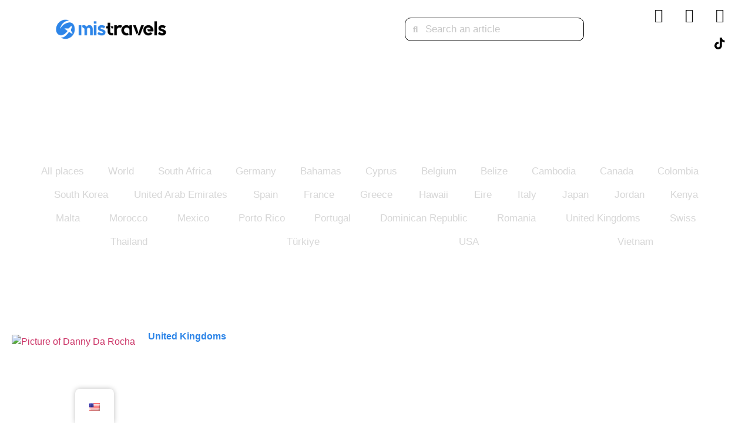

--- FILE ---
content_type: text/html; charset=UTF-8
request_url: https://mistravels.com/en/tag/oxford/
body_size: 26762
content:
<!doctype html>
<html lang="en-US" prefix="og: https://ogp.me/ns#">
<head>
	<meta charset="UTF-8">
	<meta name="viewport" content="width=device-width, initial-scale=1">
	<link rel="profile" href="https://gmpg.org/xfn/11">
		<style>img:is([sizes="auto" i], [sizes^="auto," i]) { contain-intrinsic-size: 3000px 1500px }</style>
	<script id="cookieyes" type="text/javascript" src="https://cdn-cookieyes.com/client_data/c979aa0c4d8f131da015928c/script.js"></script>
<!-- Search Engine Optimization by Rank Math - https://rankmath.com/ -->
<title>oxford Archives - mistravels.com</title>
<meta name="robots" content="index, follow, max-snippet:-1, max-video-preview:-1, max-image-preview:large"/>
<link rel="canonical" href="https://mistravels.com/en/tag/oxford/" />
<meta property="og:locale" content="en_US" />
<meta property="og:type" content="article" />
<meta property="og:title" content="oxford Archives - mistravels.com" />
<meta property="og:url" content="https://mistravels.com/en/tag/oxford/" />
<meta name="twitter:card" content="summary_large_image" />
<meta name="twitter:title" content="oxford Archives - mistravels.com" />
<meta name="twitter:label1" content="Posts" />
<meta name="twitter:data1" content="1" />
<script type="application/ld+json" class="rank-math-schema">{
    "@context": "https:\/\/schema.org",
    "@graph": [
        {
            "@type": "Organization",
            "@id": "https:\/\/mistravels.com\/en\/#organization",
            "name": "mistravels.com"
        },
        {
            "@type": "WebSite",
            "@id": "https:\/\/mistravels.com\/en\/#website",
            "url": "https:\/\/mistravels.com\/en",
            "publisher": {
                "@id": "https:\/\/mistravels.com\/en\/#organization"
            },
            "inLanguage": "en-US"
        },
        {
            "@type": "BreadcrumbList",
            "@id": "https:\/\/mistravels.com\/en\/tag\/oxford\/#breadcrumb",
            "itemListElement": [
                {
                    "@type": "ListItem",
                    "position": "1",
                    "item": {
                        "@id": "https:\/\/mistravels.com\/en",
                        "name": "Home"
                    }
                },
                {
                    "@type": "ListItem",
                    "position": "2",
                    "item": {
                        "@id": "https:\/\/mistravels.com\/en\/tag\/oxford\/",
                        "name": "Oxford"
                    }
                }
            ]
        },
        {
            "@type": "CollectionPage",
            "@id": "https:\/\/mistravels.com\/en\/tag\/oxford\/#webpage",
            "url": "https:\/\/mistravels.com\/en\/tag\/oxford\/",
            "name": "oxford Archives - mistravels.com",
            "isPartOf": {
                "@id": "https:\/\/mistravels.com\/en\/#website"
            },
            "inLanguage": "en-US",
            "breadcrumb": {
                "@id": "https:\/\/mistravels.com\/en\/tag\/oxford\/#breadcrumb"
            }
        }
    ]
}</script>
<!-- /Rank Math WordPress SEO plugin -->

<link rel='dns-prefetch' href='//js-eu1.hs-scripts.com' />
<link rel="alternate" type="application/rss+xml" title="mistravels.com &raquo; Feed" href="https://mistravels.com/en/feed/" />
<link rel="alternate" type="application/rss+xml" title="mistravels.com &raquo; Comments Feed" href="https://mistravels.com/en/comments/feed/" />
<link rel="alternate" type="application/rss+xml" title="mistravels.com &raquo; oxford Tag Feed" href="https://mistravels.com/en/tag/oxford/feed/" />
<script>
window._wpemojiSettings = {"baseUrl":"https:\/\/s.w.org\/images\/core\/emoji\/16.0.1\/72x72\/","ext":".png","svgUrl":"https:\/\/s.w.org\/images\/core\/emoji\/16.0.1\/svg\/","svgExt":".svg","source":{"concatemoji":"https:\/\/mistravels.com\/wp-includes\/js\/wp-emoji-release.min.js?ver=6.8.3"}};
/*! This file is auto-generated */
!function(s,n){var o,i,e;function c(e){try{var t={supportTests:e,timestamp:(new Date).valueOf()};sessionStorage.setItem(o,JSON.stringify(t))}catch(e){}}function p(e,t,n){e.clearRect(0,0,e.canvas.width,e.canvas.height),e.fillText(t,0,0);var t=new Uint32Array(e.getImageData(0,0,e.canvas.width,e.canvas.height).data),a=(e.clearRect(0,0,e.canvas.width,e.canvas.height),e.fillText(n,0,0),new Uint32Array(e.getImageData(0,0,e.canvas.width,e.canvas.height).data));return t.every(function(e,t){return e===a[t]})}function u(e,t){e.clearRect(0,0,e.canvas.width,e.canvas.height),e.fillText(t,0,0);for(var n=e.getImageData(16,16,1,1),a=0;a<n.data.length;a++)if(0!==n.data[a])return!1;return!0}function f(e,t,n,a){switch(t){case"flag":return n(e,"\ud83c\udff3\ufe0f\u200d\u26a7\ufe0f","\ud83c\udff3\ufe0f\u200b\u26a7\ufe0f")?!1:!n(e,"\ud83c\udde8\ud83c\uddf6","\ud83c\udde8\u200b\ud83c\uddf6")&&!n(e,"\ud83c\udff4\udb40\udc67\udb40\udc62\udb40\udc65\udb40\udc6e\udb40\udc67\udb40\udc7f","\ud83c\udff4\u200b\udb40\udc67\u200b\udb40\udc62\u200b\udb40\udc65\u200b\udb40\udc6e\u200b\udb40\udc67\u200b\udb40\udc7f");case"emoji":return!a(e,"\ud83e\udedf")}return!1}function g(e,t,n,a){var r="undefined"!=typeof WorkerGlobalScope&&self instanceof WorkerGlobalScope?new OffscreenCanvas(300,150):s.createElement("canvas"),o=r.getContext("2d",{willReadFrequently:!0}),i=(o.textBaseline="top",o.font="600 32px Arial",{});return e.forEach(function(e){i[e]=t(o,e,n,a)}),i}function t(e){var t=s.createElement("script");t.src=e,t.defer=!0,s.head.appendChild(t)}"undefined"!=typeof Promise&&(o="wpEmojiSettingsSupports",i=["flag","emoji"],n.supports={everything:!0,everythingExceptFlag:!0},e=new Promise(function(e){s.addEventListener("DOMContentLoaded",e,{once:!0})}),new Promise(function(t){var n=function(){try{var e=JSON.parse(sessionStorage.getItem(o));if("object"==typeof e&&"number"==typeof e.timestamp&&(new Date).valueOf()<e.timestamp+604800&&"object"==typeof e.supportTests)return e.supportTests}catch(e){}return null}();if(!n){if("undefined"!=typeof Worker&&"undefined"!=typeof OffscreenCanvas&&"undefined"!=typeof URL&&URL.createObjectURL&&"undefined"!=typeof Blob)try{var e="postMessage("+g.toString()+"("+[JSON.stringify(i),f.toString(),p.toString(),u.toString()].join(",")+"));",a=new Blob([e],{type:"text/javascript"}),r=new Worker(URL.createObjectURL(a),{name:"wpTestEmojiSupports"});return void(r.onmessage=function(e){c(n=e.data),r.terminate(),t(n)})}catch(e){}c(n=g(i,f,p,u))}t(n)}).then(function(e){for(var t in e)n.supports[t]=e[t],n.supports.everything=n.supports.everything&&n.supports[t],"flag"!==t&&(n.supports.everythingExceptFlag=n.supports.everythingExceptFlag&&n.supports[t]);n.supports.everythingExceptFlag=n.supports.everythingExceptFlag&&!n.supports.flag,n.DOMReady=!1,n.readyCallback=function(){n.DOMReady=!0}}).then(function(){return e}).then(function(){var e;n.supports.everything||(n.readyCallback(),(e=n.source||{}).concatemoji?t(e.concatemoji):e.wpemoji&&e.twemoji&&(t(e.twemoji),t(e.wpemoji)))}))}((window,document),window._wpemojiSettings);
</script>

<style id='wp-emoji-styles-inline-css'>

	img.wp-smiley, img.emoji {
		display: inline !important;
		border: none !important;
		box-shadow: none !important;
		height: 1em !important;
		width: 1em !important;
		margin: 0 0.07em !important;
		vertical-align: -0.1em !important;
		background: none !important;
		padding: 0 !important;
	}
</style>
<link rel='stylesheet' id='wp-block-library-css' href='https://mistravels.com/wp-includes/css/dist/block-library/style.min.css?ver=6.8.3' media='all' />
<style id='classic-theme-styles-inline-css'>
/*! This file is auto-generated */
.wp-block-button__link{color:#fff;background-color:#32373c;border-radius:9999px;box-shadow:none;text-decoration:none;padding:calc(.667em + 2px) calc(1.333em + 2px);font-size:1.125em}.wp-block-file__button{background:#32373c;color:#fff;text-decoration:none}
</style>
<style id='global-styles-inline-css'>
:root{--wp--preset--aspect-ratio--square: 1;--wp--preset--aspect-ratio--4-3: 4/3;--wp--preset--aspect-ratio--3-4: 3/4;--wp--preset--aspect-ratio--3-2: 3/2;--wp--preset--aspect-ratio--2-3: 2/3;--wp--preset--aspect-ratio--16-9: 16/9;--wp--preset--aspect-ratio--9-16: 9/16;--wp--preset--color--black: #000000;--wp--preset--color--cyan-bluish-gray: #abb8c3;--wp--preset--color--white: #ffffff;--wp--preset--color--pale-pink: #f78da7;--wp--preset--color--vivid-red: #cf2e2e;--wp--preset--color--luminous-vivid-orange: #ff6900;--wp--preset--color--luminous-vivid-amber: #fcb900;--wp--preset--color--light-green-cyan: #7bdcb5;--wp--preset--color--vivid-green-cyan: #00d084;--wp--preset--color--pale-cyan-blue: #8ed1fc;--wp--preset--color--vivid-cyan-blue: #0693e3;--wp--preset--color--vivid-purple: #9b51e0;--wp--preset--gradient--vivid-cyan-blue-to-vivid-purple: linear-gradient(135deg,rgba(6,147,227,1) 0%,rgb(155,81,224) 100%);--wp--preset--gradient--light-green-cyan-to-vivid-green-cyan: linear-gradient(135deg,rgb(122,220,180) 0%,rgb(0,208,130) 100%);--wp--preset--gradient--luminous-vivid-amber-to-luminous-vivid-orange: linear-gradient(135deg,rgba(252,185,0,1) 0%,rgba(255,105,0,1) 100%);--wp--preset--gradient--luminous-vivid-orange-to-vivid-red: linear-gradient(135deg,rgba(255,105,0,1) 0%,rgb(207,46,46) 100%);--wp--preset--gradient--very-light-gray-to-cyan-bluish-gray: linear-gradient(135deg,rgb(238,238,238) 0%,rgb(169,184,195) 100%);--wp--preset--gradient--cool-to-warm-spectrum: linear-gradient(135deg,rgb(74,234,220) 0%,rgb(151,120,209) 20%,rgb(207,42,186) 40%,rgb(238,44,130) 60%,rgb(251,105,98) 80%,rgb(254,248,76) 100%);--wp--preset--gradient--blush-light-purple: linear-gradient(135deg,rgb(255,206,236) 0%,rgb(152,150,240) 100%);--wp--preset--gradient--blush-bordeaux: linear-gradient(135deg,rgb(254,205,165) 0%,rgb(254,45,45) 50%,rgb(107,0,62) 100%);--wp--preset--gradient--luminous-dusk: linear-gradient(135deg,rgb(255,203,112) 0%,rgb(199,81,192) 50%,rgb(65,88,208) 100%);--wp--preset--gradient--pale-ocean: linear-gradient(135deg,rgb(255,245,203) 0%,rgb(182,227,212) 50%,rgb(51,167,181) 100%);--wp--preset--gradient--electric-grass: linear-gradient(135deg,rgb(202,248,128) 0%,rgb(113,206,126) 100%);--wp--preset--gradient--midnight: linear-gradient(135deg,rgb(2,3,129) 0%,rgb(40,116,252) 100%);--wp--preset--font-size--small: 13px;--wp--preset--font-size--medium: 20px;--wp--preset--font-size--large: 36px;--wp--preset--font-size--x-large: 42px;--wp--preset--spacing--20: 0.44rem;--wp--preset--spacing--30: 0.67rem;--wp--preset--spacing--40: 1rem;--wp--preset--spacing--50: 1.5rem;--wp--preset--spacing--60: 2.25rem;--wp--preset--spacing--70: 3.38rem;--wp--preset--spacing--80: 5.06rem;--wp--preset--shadow--natural: 6px 6px 9px rgba(0, 0, 0, 0.2);--wp--preset--shadow--deep: 12px 12px 50px rgba(0, 0, 0, 0.4);--wp--preset--shadow--sharp: 6px 6px 0px rgba(0, 0, 0, 0.2);--wp--preset--shadow--outlined: 6px 6px 0px -3px rgba(255, 255, 255, 1), 6px 6px rgba(0, 0, 0, 1);--wp--preset--shadow--crisp: 6px 6px 0px rgba(0, 0, 0, 1);}:where(.is-layout-flex){gap: 0.5em;}:where(.is-layout-grid){gap: 0.5em;}body .is-layout-flex{display: flex;}.is-layout-flex{flex-wrap: wrap;align-items: center;}.is-layout-flex > :is(*, div){margin: 0;}body .is-layout-grid{display: grid;}.is-layout-grid > :is(*, div){margin: 0;}:where(.wp-block-columns.is-layout-flex){gap: 2em;}:where(.wp-block-columns.is-layout-grid){gap: 2em;}:where(.wp-block-post-template.is-layout-flex){gap: 1.25em;}:where(.wp-block-post-template.is-layout-grid){gap: 1.25em;}.has-black-color{color: var(--wp--preset--color--black) !important;}.has-cyan-bluish-gray-color{color: var(--wp--preset--color--cyan-bluish-gray) !important;}.has-white-color{color: var(--wp--preset--color--white) !important;}.has-pale-pink-color{color: var(--wp--preset--color--pale-pink) !important;}.has-vivid-red-color{color: var(--wp--preset--color--vivid-red) !important;}.has-luminous-vivid-orange-color{color: var(--wp--preset--color--luminous-vivid-orange) !important;}.has-luminous-vivid-amber-color{color: var(--wp--preset--color--luminous-vivid-amber) !important;}.has-light-green-cyan-color{color: var(--wp--preset--color--light-green-cyan) !important;}.has-vivid-green-cyan-color{color: var(--wp--preset--color--vivid-green-cyan) !important;}.has-pale-cyan-blue-color{color: var(--wp--preset--color--pale-cyan-blue) !important;}.has-vivid-cyan-blue-color{color: var(--wp--preset--color--vivid-cyan-blue) !important;}.has-vivid-purple-color{color: var(--wp--preset--color--vivid-purple) !important;}.has-black-background-color{background-color: var(--wp--preset--color--black) !important;}.has-cyan-bluish-gray-background-color{background-color: var(--wp--preset--color--cyan-bluish-gray) !important;}.has-white-background-color{background-color: var(--wp--preset--color--white) !important;}.has-pale-pink-background-color{background-color: var(--wp--preset--color--pale-pink) !important;}.has-vivid-red-background-color{background-color: var(--wp--preset--color--vivid-red) !important;}.has-luminous-vivid-orange-background-color{background-color: var(--wp--preset--color--luminous-vivid-orange) !important;}.has-luminous-vivid-amber-background-color{background-color: var(--wp--preset--color--luminous-vivid-amber) !important;}.has-light-green-cyan-background-color{background-color: var(--wp--preset--color--light-green-cyan) !important;}.has-vivid-green-cyan-background-color{background-color: var(--wp--preset--color--vivid-green-cyan) !important;}.has-pale-cyan-blue-background-color{background-color: var(--wp--preset--color--pale-cyan-blue) !important;}.has-vivid-cyan-blue-background-color{background-color: var(--wp--preset--color--vivid-cyan-blue) !important;}.has-vivid-purple-background-color{background-color: var(--wp--preset--color--vivid-purple) !important;}.has-black-border-color{border-color: var(--wp--preset--color--black) !important;}.has-cyan-bluish-gray-border-color{border-color: var(--wp--preset--color--cyan-bluish-gray) !important;}.has-white-border-color{border-color: var(--wp--preset--color--white) !important;}.has-pale-pink-border-color{border-color: var(--wp--preset--color--pale-pink) !important;}.has-vivid-red-border-color{border-color: var(--wp--preset--color--vivid-red) !important;}.has-luminous-vivid-orange-border-color{border-color: var(--wp--preset--color--luminous-vivid-orange) !important;}.has-luminous-vivid-amber-border-color{border-color: var(--wp--preset--color--luminous-vivid-amber) !important;}.has-light-green-cyan-border-color{border-color: var(--wp--preset--color--light-green-cyan) !important;}.has-vivid-green-cyan-border-color{border-color: var(--wp--preset--color--vivid-green-cyan) !important;}.has-pale-cyan-blue-border-color{border-color: var(--wp--preset--color--pale-cyan-blue) !important;}.has-vivid-cyan-blue-border-color{border-color: var(--wp--preset--color--vivid-cyan-blue) !important;}.has-vivid-purple-border-color{border-color: var(--wp--preset--color--vivid-purple) !important;}.has-vivid-cyan-blue-to-vivid-purple-gradient-background{background: var(--wp--preset--gradient--vivid-cyan-blue-to-vivid-purple) !important;}.has-light-green-cyan-to-vivid-green-cyan-gradient-background{background: var(--wp--preset--gradient--light-green-cyan-to-vivid-green-cyan) !important;}.has-luminous-vivid-amber-to-luminous-vivid-orange-gradient-background{background: var(--wp--preset--gradient--luminous-vivid-amber-to-luminous-vivid-orange) !important;}.has-luminous-vivid-orange-to-vivid-red-gradient-background{background: var(--wp--preset--gradient--luminous-vivid-orange-to-vivid-red) !important;}.has-very-light-gray-to-cyan-bluish-gray-gradient-background{background: var(--wp--preset--gradient--very-light-gray-to-cyan-bluish-gray) !important;}.has-cool-to-warm-spectrum-gradient-background{background: var(--wp--preset--gradient--cool-to-warm-spectrum) !important;}.has-blush-light-purple-gradient-background{background: var(--wp--preset--gradient--blush-light-purple) !important;}.has-blush-bordeaux-gradient-background{background: var(--wp--preset--gradient--blush-bordeaux) !important;}.has-luminous-dusk-gradient-background{background: var(--wp--preset--gradient--luminous-dusk) !important;}.has-pale-ocean-gradient-background{background: var(--wp--preset--gradient--pale-ocean) !important;}.has-electric-grass-gradient-background{background: var(--wp--preset--gradient--electric-grass) !important;}.has-midnight-gradient-background{background: var(--wp--preset--gradient--midnight) !important;}.has-small-font-size{font-size: var(--wp--preset--font-size--small) !important;}.has-medium-font-size{font-size: var(--wp--preset--font-size--medium) !important;}.has-large-font-size{font-size: var(--wp--preset--font-size--large) !important;}.has-x-large-font-size{font-size: var(--wp--preset--font-size--x-large) !important;}
:where(.wp-block-post-template.is-layout-flex){gap: 1.25em;}:where(.wp-block-post-template.is-layout-grid){gap: 1.25em;}
:where(.wp-block-columns.is-layout-flex){gap: 2em;}:where(.wp-block-columns.is-layout-grid){gap: 2em;}
:root :where(.wp-block-pullquote){font-size: 1.5em;line-height: 1.6;}
</style>
<link rel='stylesheet' id='dashicons-css' href='https://mistravels.com/wp-includes/css/dashicons.min.css?ver=6.8.3' media='all' />
<link rel='stylesheet' id='post-views-counter-frontend-css' href='https://mistravels.com/wp-content/plugins/post-views-counter/css/frontend.min.css?ver=1.5.3' media='all' />
<link rel='stylesheet' id='trp-floater-language-switcher-style-css' href='https://mistravels.com/wp-content/plugins/translatepress-multilingual/assets/css/trp-floater-language-switcher.css?ver=2.9.13' media='all' />
<link rel='stylesheet' id='trp-language-switcher-style-css' href='https://mistravels.com/wp-content/plugins/translatepress-multilingual/assets/css/trp-language-switcher.css?ver=2.9.13' media='all' />
<link rel='stylesheet' id='hello-elementor-css' href='https://mistravels.com/wp-content/themes/hello-elementor/style.min.css?ver=3.0.1' media='all' />
<link rel='stylesheet' id='hello-elementor-theme-style-css' href='https://mistravels.com/wp-content/themes/hello-elementor/theme.min.css?ver=3.0.1' media='all' />
<link rel='stylesheet' id='hello-elementor-header-footer-css' href='https://mistravels.com/wp-content/themes/hello-elementor/header-footer.min.css?ver=3.0.1' media='all' />
<link rel='stylesheet' id='elementor-frontend-css' href='https://mistravels.com/wp-content/plugins/elementor/assets/css/frontend.min.css?ver=3.28.4' media='all' />
<style id='elementor-frontend-inline-css'>
.elementor-1398 .elementor-element.elementor-element-67c82179:not(.elementor-motion-effects-element-type-background), .elementor-1398 .elementor-element.elementor-element-67c82179 > .elementor-motion-effects-container > .elementor-motion-effects-layer{background-image:url("https://media.tacdn.com/media/attractions-splice-spp-674x446/06/6c/60/0a.jpg");}
</style>
<link rel='stylesheet' id='elementor-post-7-css' href='https://mistravels.com/wp-content/uploads/elementor/css/post-7.css?ver=1747078961' media='all' />
<link rel='stylesheet' id='widget-lottie-css' href='https://mistravels.com/wp-content/plugins/elementor-pro/assets/css/widget-lottie.min.css?ver=3.28.4' media='all' />
<link rel='stylesheet' id='widget-image-css' href='https://mistravels.com/wp-content/plugins/elementor/assets/css/widget-image.min.css?ver=3.28.4' media='all' />
<link rel='stylesheet' id='widget-search-form-css' href='https://mistravels.com/wp-content/plugins/elementor-pro/assets/css/widget-search-form.min.css?ver=3.28.4' media='all' />
<link rel='stylesheet' id='elementor-icons-shared-0-css' href='https://mistravels.com/wp-content/plugins/elementor/assets/lib/font-awesome/css/fontawesome.min.css?ver=5.15.3' media='all' />
<link rel='stylesheet' id='elementor-icons-fa-solid-css' href='https://mistravels.com/wp-content/plugins/elementor/assets/lib/font-awesome/css/solid.min.css?ver=5.15.3' media='all' />
<link rel='stylesheet' id='e-animation-grow-css' href='https://mistravels.com/wp-content/plugins/elementor/assets/lib/animations/styles/e-animation-grow.min.css?ver=3.28.4' media='all' />
<link rel='stylesheet' id='widget-social-icons-css' href='https://mistravels.com/wp-content/plugins/elementor/assets/css/widget-social-icons.min.css?ver=3.28.4' media='all' />
<link rel='stylesheet' id='e-apple-webkit-css' href='https://mistravels.com/wp-content/plugins/elementor/assets/css/conditionals/apple-webkit.min.css?ver=3.28.4' media='all' />
<link rel='stylesheet' id='e-sticky-css' href='https://mistravels.com/wp-content/plugins/elementor-pro/assets/css/modules/sticky.min.css?ver=3.28.4' media='all' />
<link rel='stylesheet' id='widget-heading-css' href='https://mistravels.com/wp-content/plugins/elementor/assets/css/widget-heading.min.css?ver=3.28.4' media='all' />
<link rel='stylesheet' id='widget-nav-menu-css' href='https://mistravels.com/wp-content/plugins/elementor-pro/assets/css/widget-nav-menu.min.css?ver=3.28.4' media='all' />
<link rel='stylesheet' id='e-shapes-css' href='https://mistravels.com/wp-content/plugins/elementor/assets/css/conditionals/shapes.min.css?ver=3.28.4' media='all' />
<link rel='stylesheet' id='widget-loop-common-css' href='https://mistravels.com/wp-content/plugins/elementor-pro/assets/css/widget-loop-common.min.css?ver=3.28.4' media='all' />
<link rel='stylesheet' id='widget-loop-grid-css' href='https://mistravels.com/wp-content/plugins/elementor-pro/assets/css/widget-loop-grid.min.css?ver=3.28.4' media='all' />
<link rel='stylesheet' id='elementor-icons-css' href='https://mistravels.com/wp-content/plugins/elementor/assets/lib/eicons/css/elementor-icons.min.css?ver=5.36.0' media='all' />
<link rel='stylesheet' id='elementor-post-19-css' href='https://mistravels.com/wp-content/uploads/elementor/css/post-19.css?ver=1760001893' media='all' />
<link rel='stylesheet' id='elementor-post-72-css' href='https://mistravels.com/wp-content/uploads/elementor/css/post-72.css?ver=1760001815' media='all' />
<link rel='stylesheet' id='elementor-post-1398-css' href='https://mistravels.com/wp-content/uploads/elementor/css/post-1398.css?ver=1761121412' media='all' />
<link rel='stylesheet' id='elementor-gf-local-roboto-css' href='https://mistravels.com/wp-content/uploads/elementor/google-fonts/css/roboto.css?ver=1747079020' media='all' />
<link rel='stylesheet' id='elementor-gf-local-robotoslab-css' href='https://mistravels.com/wp-content/uploads/elementor/google-fonts/css/robotoslab.css?ver=1747079043' media='all' />
<link rel='stylesheet' id='elementor-gf-local-montserrat-css' href='https://mistravels.com/wp-content/uploads/elementor/google-fonts/css/montserrat.css?ver=1747079063' media='all' />
<link rel='stylesheet' id='elementor-gf-local-poppins-css' href='https://mistravels.com/wp-content/uploads/elementor/google-fonts/css/poppins.css?ver=1747079076' media='all' />
<link rel='stylesheet' id='elementor-icons-fa-brands-css' href='https://mistravels.com/wp-content/plugins/elementor/assets/lib/font-awesome/css/brands.min.css?ver=5.15.3' media='all' />
<script src="https://mistravels.com/wp-includes/js/jquery/jquery.min.js?ver=3.7.1" id="jquery-core-js"></script>
<script src="https://mistravels.com/wp-includes/js/jquery/jquery-migrate.min.js?ver=3.4.1" id="jquery-migrate-js"></script>
<script src="https://mistravels.com/wp-content/plugins/elementor-pro/assets/js/page-transitions.min.js?ver=3.28.4" id="page-transitions-js"></script>
<link rel="https://api.w.org/" href="https://mistravels.com/en/wp-json/" /><link rel="alternate" title="JSON" type="application/json" href="https://mistravels.com/en/wp-json/wp/v2/tags/121" /><link rel="EditURI" type="application/rsd+xml" title="RSD" href="https://mistravels.com/xmlrpc.php?rsd" />
<meta name="generator" content="WordPress 6.8.3" />
<meta name="cdp-version" content="1.5.0" /><!-- FIFU: meta tags for featured image (begin) -->
<meta property="og:image" content="https://media.tacdn.com/media/attractions-splice-spp-674x446/06/6c/60/0a.jpg" />
<!-- FIFU: meta tags for featured image (end) --><meta name="twitter:image" content="https://media.tacdn.com/media/attractions-splice-spp-674x446/06/6c/60/0a.jpg" />			<!-- DO NOT COPY THIS SNIPPET! Start of Page Analytics Tracking for HubSpot WordPress plugin v11.3.6-->
			<script class="hsq-set-content-id" data-content-id="listing-page">
				var _hsq = _hsq || [];
				_hsq.push(["setContentType", "listing-page"]);
			</script>
			<!-- DO NOT COPY THIS SNIPPET! End of Page Analytics Tracking for HubSpot WordPress plugin -->
			<link rel="alternate" hreflang="fr-FR" href="https://mistravels.com/tag/oxford/"/>
<link rel="alternate" hreflang="en-US" href="https://mistravels.com/en/tag/oxford/"/>
<link rel="alternate" hreflang="es-ES" href="https://mistravels.com/es/etiqueta/oxford/"/>
<link rel="alternate" hreflang="fr" href="https://mistravels.com/tag/oxford/"/>
<link rel="alternate" hreflang="en" href="https://mistravels.com/en/tag/oxford/"/>
<link rel="alternate" hreflang="es" href="https://mistravels.com/es/etiqueta/oxford/"/>
<meta name="generator" content="Elementor 3.28.4; features: additional_custom_breakpoints, e_local_google_fonts; settings: css_print_method-external, google_font-enabled, font_display-swap">
<meta name="google-adsense-account" content="ca-pub-2721587317615272">
<script data-noptimize="1" data-cfasync="false" data-wpfc-render="false">
  (function () {
      var script = document.createElement("script");
      script.async = 1;
      script.src = 'https://tp-em.com/MjI3ODQ2.js?t=227846';
      document.head.appendChild(script);
  })();
</script>
      <meta name="onesignal" content="wordpress-plugin"/>
            <script>

      window.OneSignalDeferred = window.OneSignalDeferred || [];

      OneSignalDeferred.push(function(OneSignal) {
        var oneSignal_options = {};
        window._oneSignalInitOptions = oneSignal_options;

        oneSignal_options['serviceWorkerParam'] = { scope: '/wp-content/plugins/onesignal-free-web-push-notifications/sdk_files/push/onesignal/' };
oneSignal_options['serviceWorkerPath'] = 'OneSignalSDKWorker.js';

        OneSignal.Notifications.setDefaultUrl("https://mistravels.com");

        oneSignal_options['wordpress'] = true;
oneSignal_options['appId'] = '35c733b3-edd3-48e8-b6d2-94fffe412b38';
oneSignal_options['allowLocalhostAsSecureOrigin'] = true;
oneSignal_options['welcomeNotification'] = { };
oneSignal_options['welcomeNotification']['title'] = "MISTRAVELS";
oneSignal_options['welcomeNotification']['message'] = "Vous recevrez maintenant les notifications dès la mise en ligne de nouveaux articles !";
oneSignal_options['path'] = "https://mistravels.com/wp-content/plugins/onesignal-free-web-push-notifications/sdk_files/";
oneSignal_options['safari_web_id'] = "web.onesignal.auto.3d5e9a66-9429-4fce-a7e3-61aa58d6c253";
oneSignal_options['promptOptions'] = { };
oneSignal_options['promptOptions']['actionMessage'] = "Être alerté des derniers articles en ligne ?";
oneSignal_options['promptOptions']['acceptButtonText'] = "OUI";
oneSignal_options['promptOptions']['cancelButtonText'] = "NON";
oneSignal_options['notifyButton'] = { };
oneSignal_options['notifyButton']['enable'] = true;
oneSignal_options['notifyButton']['position'] = 'bottom-right';
oneSignal_options['notifyButton']['theme'] = 'inverse';
oneSignal_options['notifyButton']['size'] = 'medium';
oneSignal_options['notifyButton']['showCredit'] = true;
oneSignal_options['notifyButton']['text'] = {};
oneSignal_options['notifyButton']['text']['tip.state.unsubscribed'] = 'Je souhaite recevoir les news du site';
oneSignal_options['notifyButton']['text']['tip.state.subscribed'] = 'Je suis abonné';
oneSignal_options['notifyButton']['text']['tip.state.blocked'] = 'Vous avez bloqué les notifications pushs';
oneSignal_options['notifyButton']['text']['message.action.subscribed'] = 'Merci ! Vous recevrez les news directement par notifications';
oneSignal_options['notifyButton']['text']['message.action.resubscribed'] = 'Je suis abonné';
oneSignal_options['notifyButton']['text']['message.action.unsubscribed'] = 'Vous ne recevrez plus de notifications';
oneSignal_options['notifyButton']['text']['dialog.main.title'] = 'Gérer les notifications de ce site';
oneSignal_options['notifyButton']['text']['dialog.main.button.subscribe'] = 'RECEVOIR LES NEWS';
oneSignal_options['notifyButton']['text']['dialog.main.button.unsubscribe'] = 'SE DÉSABONNER';
oneSignal_options['notifyButton']['text']['dialog.blocked.title'] = 'Débloquer les notifications';
oneSignal_options['notifyButton']['text']['dialog.blocked.message'] = 'Suivez ces consignes pour recevoir les notifications';
              OneSignal.init(window._oneSignalInitOptions);
              OneSignal.Slidedown.promptPush()      });

      function documentInitOneSignal() {
        var oneSignal_elements = document.getElementsByClassName("OneSignal-prompt");

        var oneSignalLinkClickHandler = function(event) { OneSignal.Notifications.requestPermission(); event.preventDefault(); };        for(var i = 0; i < oneSignal_elements.length; i++)
          oneSignal_elements[i].addEventListener('click', oneSignalLinkClickHandler, false);
      }

      if (document.readyState === 'complete') {
           documentInitOneSignal();
      }
      else {
           window.addEventListener("load", function(event){
               documentInitOneSignal();
          });
      }
    </script>
			<style>
				.e-con.e-parent:nth-of-type(n+4):not(.e-lazyloaded):not(.e-no-lazyload),
				.e-con.e-parent:nth-of-type(n+4):not(.e-lazyloaded):not(.e-no-lazyload) * {
					background-image: none !important;
				}
				@media screen and (max-height: 1024px) {
					.e-con.e-parent:nth-of-type(n+3):not(.e-lazyloaded):not(.e-no-lazyload),
					.e-con.e-parent:nth-of-type(n+3):not(.e-lazyloaded):not(.e-no-lazyload) * {
						background-image: none !important;
					}
				}
				@media screen and (max-height: 640px) {
					.e-con.e-parent:nth-of-type(n+2):not(.e-lazyloaded):not(.e-no-lazyload),
					.e-con.e-parent:nth-of-type(n+2):not(.e-lazyloaded):not(.e-no-lazyload) * {
						background-image: none !important;
					}
				}
			</style>
			<link rel="icon" href="https://mistravels.com/wp-content/uploads/2023/02/cropped-logo-rond-32x32.png" sizes="32x32" />
<link rel="icon" href="https://mistravels.com/wp-content/uploads/2023/02/cropped-logo-rond-192x192.png" sizes="192x192" />
<link rel="apple-touch-icon" href="https://mistravels.com/wp-content/uploads/2023/02/cropped-logo-rond-180x180.png" />
<meta name="msapplication-TileImage" content="https://mistravels.com/wp-content/uploads/2023/02/cropped-logo-rond-270x270.png" />
</head>
<body class="archive tag tag-oxford tag-121 wp-custom-logo wp-theme-hello-elementor translatepress-en_US elementor-page-1398 elementor-default elementor-template-full-width elementor-kit-7">

		<e-page-transition preloader-type="animation" preloader-animation-type="progress-bar" class="e-page-transition--entering" exclude="^https\:\/\/mistravels\.com\/wp\-admin\/">
					</e-page-transition>
		
<a class="skip-link screen-reader-text" href="#content" data-no-translation="" data-trp-gettext="">Aller au contenu</a>

		<div data-elementor-type="header" data-elementor-id="19" class="elementor elementor-19 elementor-location-header" data-elementor-post-type="elementor_library">
					<section class="elementor-section elementor-top-section elementor-element elementor-element-d4a5a95 elementor-section-full_width elementor-section-height-min-height elementor-section-height-default elementor-section-items-middle" data-id="d4a5a95" data-element_type="section" data-settings="{&quot;background_background&quot;:&quot;classic&quot;,&quot;sticky&quot;:&quot;top&quot;,&quot;sticky_effects_offset&quot;:1,&quot;sticky_on&quot;:[&quot;desktop&quot;,&quot;tablet&quot;,&quot;mobile&quot;],&quot;sticky_offset&quot;:0,&quot;sticky_anchor_link_offset&quot;:0}">
						<div class="elementor-container elementor-column-gap-default">
					<div class="elementor-column elementor-col-20 elementor-top-column elementor-element elementor-element-c7ac54f" data-id="c7ac54f" data-element_type="column">
			<div class="elementor-widget-wrap elementor-element-populated">
						<div class="elementor-element elementor-element-ad72649 elementor-align-center elementor-widget elementor-widget-lottie" data-id="ad72649" data-element_type="widget" data-settings="{&quot;source&quot;:&quot;external_url&quot;,&quot;source_external_url&quot;:{&quot;url&quot;:&quot;https:\/\/assets3.lottiefiles.com\/packages\/lf20_qx2gnb2w.json&quot;,&quot;is_external&quot;:&quot;&quot;,&quot;nofollow&quot;:&quot;&quot;,&quot;custom_attributes&quot;:&quot;&quot;},&quot;trigger&quot;:&quot;on_click&quot;,&quot;play_speed&quot;:{&quot;unit&quot;:&quot;px&quot;,&quot;size&quot;:3,&quot;sizes&quot;:[]},&quot;link_to&quot;:&quot;custom&quot;,&quot;custom_link&quot;:{&quot;url&quot;:&quot;#elementor-action%3Aaction%3Dpopup%3Aopen%26settings%3DeyJpZCI6IjI2NyIsInRvZ2dsZSI6ZmFsc2V9&quot;,&quot;is_external&quot;:&quot;&quot;,&quot;nofollow&quot;:&quot;&quot;,&quot;custom_attributes&quot;:&quot;&quot;},&quot;start_point&quot;:{&quot;unit&quot;:&quot;%&quot;,&quot;size&quot;:0,&quot;sizes&quot;:[]},&quot;end_point&quot;:{&quot;unit&quot;:&quot;%&quot;,&quot;size&quot;:100,&quot;sizes&quot;:[]},&quot;renderer&quot;:&quot;svg&quot;}" data-widget_type="lottie.default">
				<div class="elementor-widget-container">
					<a class="e-lottie__container__link" href="#elementor-action%3Aaction%3Dpopup%3Aopen%26settings%3DeyJpZCI6IjI2NyIsInRvZ2dsZSI6ZmFsc2V9"><div class="e-lottie__container"><div class="e-lottie__animation"></div></div></a>				</div>
				</div>
					</div>
		</div>
				<div class="elementor-column elementor-col-20 elementor-top-column elementor-element elementor-element-2d1b863" data-id="2d1b863" data-element_type="column">
			<div class="elementor-widget-wrap elementor-element-populated">
						<div class="elementor-element elementor-element-046e782 logo elementor-widget elementor-widget-image" data-id="046e782" data-element_type="widget" data-widget_type="image.default">
				<div class="elementor-widget-container">
																<a href="https://www.booking.com/index.html?aid=8000048" newlink="https://mistravels.com">
							<img fetchpriority="high" width="800" height="148" src="https://mistravels.com/wp-content/uploads/2023/02/mistravels-logo-line-1024x190.png" class="attachment-large size-large wp-image-21" alt="mistravels logo" srcset="https://mistravels.com/wp-content/uploads/2023/02/mistravels-logo-line-1024x190.png 1024w, https://mistravels.com/wp-content/uploads/2023/02/mistravels-logo-line-300x56.png 300w, https://mistravels.com/wp-content/uploads/2023/02/mistravels-logo-line-768x143.png 768w, https://mistravels.com/wp-content/uploads/2023/02/mistravels-logo-line-1536x285.png 1536w, https://mistravels.com/wp-content/uploads/2023/02/mistravels-logo-line-2048x380.png 2048w, https://mistravels.com/wp-content/uploads/2023/02/mistravels-logo-line-18x3.png 18w" sizes="(max-width: 800px) 100vw, 800px" />								</a>
															</div>
				</div>
					</div>
		</div>
				<div class="elementor-column elementor-col-20 elementor-top-column elementor-element elementor-element-d689b48 elementor-hidden-mobile" data-id="d689b48" data-element_type="column">
			<div class="elementor-widget-wrap elementor-element-populated">
						<div class="elementor-element elementor-element-362b786 elementor-search-form--skin-minimal elementor-widget__width-initial elementor-widget elementor-widget-search-form" data-id="362b786" data-element_type="widget" data-settings="{&quot;skin&quot;:&quot;minimal&quot;}" data-widget_type="search-form.default">
				<div class="elementor-widget-container">
							<search role="search">
			<form class="elementor-search-form" action="https://mistravels.com/en/" method="get" data-trp-original-action="https://mistravels.com/en">
												<div class="elementor-search-form__container">
					<label class="elementor-screen-only" for="elementor-search-form-362b786" data-no-translation="" data-trp-gettext="">Search</label>

											<div class="elementor-search-form__icon">
							<i aria-hidden="true" class="fas fa-search"></i>							<span class="elementor-screen-only" data-no-translation="" data-trp-gettext="">Search</span>
						</div>
					
					<input id="elementor-search-form-362b786" placeholder="Search an article" class="elementor-search-form__input" type="search" name="s" value="">
					
					
									</div>
			<input type="hidden" name="trp-form-language" value="en"/></form>
		</search>
						</div>
				</div>
					</div>
		</div>
				<div class="elementor-column elementor-col-20 elementor-top-column elementor-element elementor-element-6ab75b1" data-id="6ab75b1" data-element_type="column">
			<div class="elementor-widget-wrap">
							</div>
		</div>
				<div class="elementor-column elementor-col-20 elementor-top-column elementor-element elementor-element-5e1ad3a elementor-hidden-mobile" data-id="5e1ad3a" data-element_type="column">
			<div class="elementor-widget-wrap elementor-element-populated">
						<div class="elementor-element elementor-element-90ac56c elementor-shape-circle e-grid-align-right elementor-widget__width-initial elementor-grid-0 elementor-widget elementor-widget-social-icons" data-id="90ac56c" data-element_type="widget" data-widget_type="social-icons.default">
				<div class="elementor-widget-container">
							<div class="elementor-social-icons-wrapper elementor-grid">
							<span class="elementor-grid-item">
					<a class="elementor-icon elementor-social-icon elementor-social-icon-facebook elementor-animation-grow elementor-repeater-item-0af3d7a" href="https://www.facebook.com/profile.php?id=100092064456205" target="_blank">
						<span class="elementor-screen-only">Facebook</span>
						<i class="fab fa-facebook"></i>					</a>
				</span>
							<span class="elementor-grid-item">
					<a class="elementor-icon elementor-social-icon elementor-social-icon-instagram elementor-animation-grow elementor-repeater-item-c1c362f" href="https://www.instagram.com/claradannymistravels/" target="_blank">
						<span class="elementor-screen-only">instagram</span>
						<i class="fab fa-instagram"></i>					</a>
				</span>
							<span class="elementor-grid-item">
					<a class="elementor-icon elementor-social-icon elementor-social-icon-youtube elementor-animation-grow elementor-repeater-item-54f3f13" href="http://www.youtube.com/@claradannymistravels" target="_blank">
						<span class="elementor-screen-only">Youtube</span>
						<i class="fab fa-youtube"></i>					</a>
				</span>
							<span class="elementor-grid-item">
					<a class="elementor-icon elementor-social-icon elementor-social-icon- elementor-animation-grow elementor-repeater-item-fe581c1" href="http://tiktok.com/@claradannymistravels" target="_blank">
						<span class="elementor-screen-only"></span>
						<svg xmlns="http://www.w3.org/2000/svg" fill="#000000" width="800px" height="800px" viewbox="0 0 24 24" xml:space="preserve"><path d="M19.589 6.686a4.793 4.793 0 0 1-3.77-4.245V2h-3.445v13.672a2.896 2.896 0 0 1-5.201 1.743l-.002-.001.002.001a2.895 2.895 0 0 1 3.183-4.51v-3.5a6.329 6.329 0 0 0-5.394 10.692 6.33 6.33 0 0 0 10.857-4.424V8.687a8.182 8.182 0 0 0 4.773 1.526V6.79a4.831 4.831 0 0 1-1.003-.104z"></path></svg>					</a>
				</span>
					</div>
						</div>
				</div>
					</div>
		</div>
					</div>
		</section>
				</div>
				<div data-elementor-type="archive" data-elementor-id="1398" class="elementor elementor-1398 elementor-location-archive" data-elementor-post-type="elementor_library">
					<section class="elementor-section elementor-top-section elementor-element elementor-element-67c82179 elementor-section-height-min-height elementor-section-items-top elementor-section-boxed elementor-section-height-default" data-id="67c82179" data-element_type="section" data-settings="{&quot;background_background&quot;:&quot;classic&quot;,&quot;shape_divider_bottom&quot;:&quot;tilt&quot;}">
							<div class="elementor-background-overlay"></div>
						<div class="elementor-shape elementor-shape-bottom" data-negative="false">
			<svg xmlns="http://www.w3.org/2000/svg" viewbox="0 0 1000 100" preserveaspectratio="none">
	<path class="elementor-shape-fill" d="M0,6V0h1000v100L0,6z"/>
</svg>		</div>
					<div class="elementor-container elementor-column-gap-default">
					<div class="elementor-column elementor-col-100 elementor-top-column elementor-element elementor-element-746f4001" data-id="746f4001" data-element_type="column">
			<div class="elementor-widget-wrap elementor-element-populated">
						<div class="elementor-element elementor-element-7dad151 elementor-widget elementor-widget-heading" data-id="7dad151" data-element_type="widget" data-widget_type="heading.default">
				<div class="elementor-widget-container">
					<h1 class="elementor-heading-title elementor-size-default">Find all of our articles</h1>				</div>
				</div>
				<div class="elementor-element elementor-element-31a7be74 elementor-nav-menu__align-justify elementor-nav-menu--dropdown-none elementor-hidden-tablet elementor-hidden-mobile elementor-widget elementor-widget-nav-menu" data-id="31a7be74" data-element_type="widget" data-settings="{&quot;submenu_icon&quot;:{&quot;value&quot;:&quot;&lt;i class=\&quot;\&quot;&gt;&lt;\/i&gt;&quot;,&quot;library&quot;:&quot;&quot;},&quot;layout&quot;:&quot;horizontal&quot;}" data-widget_type="nav-menu.default">
				<div class="elementor-widget-container">
								<nav aria-label="Menu" class="elementor-nav-menu--main elementor-nav-menu__container elementor-nav-menu--layout-horizontal e--pointer-text e--animation-grow">
				<ul id="menu-1-31a7be74" class="elementor-nav-menu"><li class="menu-item menu-item-type-custom menu-item-object-custom menu-item-371"><a href="https://mistravels.com/en/blog/" class="elementor-item">All places</a></li>
<li class="menu-item menu-item-type-taxonomy menu-item-object-category menu-item-16610"><a href="https://mistravels.com/en/world/" class="elementor-item">World</a></li>
<li class="menu-item menu-item-type-taxonomy menu-item-object-category menu-item-16600"><a href="https://mistravels.com/en/south-africa/" class="elementor-item">South Africa</a></li>
<li class="menu-item menu-item-type-taxonomy menu-item-object-category menu-item-378"><a href="https://mistravels.com/en/germany/" class="elementor-item">Germany</a></li>
<li class="menu-item menu-item-type-taxonomy menu-item-object-category menu-item-15821"><a href="https://mistravels.com/en/bahamas/" class="elementor-item">Bahamas</a></li>
<li class="menu-item menu-item-type-taxonomy menu-item-object-category menu-item-15132"><a href="https://mistravels.com/en/cyprus/" class="elementor-item">Cyprus</a></li>
<li class="menu-item menu-item-type-taxonomy menu-item-object-category menu-item-16601"><a href="https://mistravels.com/en/belgium/" class="elementor-item">Belgium</a></li>
<li class="menu-item menu-item-type-taxonomy menu-item-object-category menu-item-16602"><a href="https://mistravels.com/en/belize/" class="elementor-item">Belize</a></li>
<li class="menu-item menu-item-type-taxonomy menu-item-object-category menu-item-16603"><a href="https://mistravels.com/en/cambodia/" class="elementor-item">Cambodia</a></li>
<li class="menu-item menu-item-type-taxonomy menu-item-object-category menu-item-16604"><a href="https://mistravels.com/en/canada/" class="elementor-item">Canada</a></li>
<li class="menu-item menu-item-type-taxonomy menu-item-object-category menu-item-352"><a href="https://mistravels.com/en/colombia/" class="elementor-item">Colombia</a></li>
<li class="menu-item menu-item-type-taxonomy menu-item-object-category menu-item-16605"><a href="https://mistravels.com/en/south-korea/" class="elementor-item">South Korea</a></li>
<li class="menu-item menu-item-type-taxonomy menu-item-object-category menu-item-1007"><a href="https://mistravels.com/en/united-arab-emirates/" class="elementor-item">United Arab Emirates</a></li>
<li class="menu-item menu-item-type-taxonomy menu-item-object-category menu-item-379"><a href="https://mistravels.com/en/spain/" class="elementor-item">Spain</a></li>
<li class="menu-item menu-item-type-taxonomy menu-item-object-category menu-item-353"><a href="https://mistravels.com/en/france/" class="elementor-item">France</a></li>
<li class="menu-item menu-item-type-taxonomy menu-item-object-category menu-item-354"><a href="https://mistravels.com/en/greece/" class="elementor-item">Greece</a></li>
<li class="menu-item menu-item-type-taxonomy menu-item-object-category menu-item-14886"><a href="https://mistravels.com/en/hawaii/" class="elementor-item">Hawaii</a></li>
<li class="menu-item menu-item-type-taxonomy menu-item-object-category menu-item-1008"><a href="https://mistravels.com/en/ireland/" class="elementor-item">Eire</a></li>
<li class="menu-item menu-item-type-taxonomy menu-item-object-category menu-item-16606"><a href="https://mistravels.com/en/italy/" class="elementor-item">Italy</a></li>
<li class="menu-item menu-item-type-taxonomy menu-item-object-category menu-item-15718"><a href="https://mistravels.com/en/japan/" class="elementor-item">Japan</a></li>
<li class="menu-item menu-item-type-taxonomy menu-item-object-category menu-item-1009"><a href="https://mistravels.com/en/jordan/" class="elementor-item">Jordan</a></li>
<li class="menu-item menu-item-type-taxonomy menu-item-object-category menu-item-16608"><a href="https://mistravels.com/en/kenya/" class="elementor-item">Kenya</a></li>
<li class="menu-item menu-item-type-taxonomy menu-item-object-category menu-item-380"><a href="https://mistravels.com/en/malta/" class="elementor-item">Malta</a></li>
<li class="menu-item menu-item-type-taxonomy menu-item-object-category menu-item-9805"><a href="https://mistravels.com/en/morocco/" class="elementor-item">Morocco</a></li>
<li class="menu-item menu-item-type-taxonomy menu-item-object-category menu-item-16609"><a href="https://mistravels.com/en/mexico/" class="elementor-item">Mexico</a></li>
<li class="menu-item menu-item-type-taxonomy menu-item-object-category menu-item-16611"><a href="https://mistravels.com/en/porto-rico/" class="elementor-item">Porto Rico</a></li>
<li class="menu-item menu-item-type-taxonomy menu-item-object-category menu-item-381"><a href="https://mistravels.com/en/portugal/" class="elementor-item">Portugal</a></li>
<li class="menu-item menu-item-type-taxonomy menu-item-object-category menu-item-16612"><a href="https://mistravels.com/en/dominican-republic/" class="elementor-item">Dominican Republic</a></li>
<li class="menu-item menu-item-type-taxonomy menu-item-object-category menu-item-16613"><a href="https://mistravels.com/en/romania/" class="elementor-item">Romania</a></li>
<li class="menu-item menu-item-type-taxonomy menu-item-object-category menu-item-382"><a href="https://mistravels.com/en/united-kingdom/" class="elementor-item">United Kingdoms</a></li>
<li class="menu-item menu-item-type-taxonomy menu-item-object-category menu-item-16614"><a href="https://mistravels.com/en/swiss/" class="elementor-item">Swiss</a></li>
<li class="menu-item menu-item-type-taxonomy menu-item-object-category menu-item-14513"><a href="https://mistravels.com/en/thailand/" class="elementor-item">Thailand</a></li>
<li class="menu-item menu-item-type-taxonomy menu-item-object-category menu-item-16615"><a href="https://mistravels.com/en/turkiye/" class="elementor-item">Türkiye</a></li>
<li class="menu-item menu-item-type-taxonomy menu-item-object-category menu-item-383"><a href="https://mistravels.com/en/usa/" class="elementor-item">USA</a></li>
<li class="menu-item menu-item-type-taxonomy menu-item-object-category menu-item-16616"><a href="https://mistravels.com/en/vietnam/" class="elementor-item">Vietnam</a></li>
</ul>			</nav>
						<nav class="elementor-nav-menu--dropdown elementor-nav-menu__container" aria-hidden="true">
				<ul id="menu-2-31a7be74" class="elementor-nav-menu"><li class="menu-item menu-item-type-custom menu-item-object-custom menu-item-371"><a href="https://mistravels.com/en/blog/" class="elementor-item" tabindex="-1">All places</a></li>
<li class="menu-item menu-item-type-taxonomy menu-item-object-category menu-item-16610"><a href="https://mistravels.com/en/world/" class="elementor-item" tabindex="-1">World</a></li>
<li class="menu-item menu-item-type-taxonomy menu-item-object-category menu-item-16600"><a href="https://mistravels.com/en/south-africa/" class="elementor-item" tabindex="-1">South Africa</a></li>
<li class="menu-item menu-item-type-taxonomy menu-item-object-category menu-item-378"><a href="https://mistravels.com/en/germany/" class="elementor-item" tabindex="-1">Germany</a></li>
<li class="menu-item menu-item-type-taxonomy menu-item-object-category menu-item-15821"><a href="https://mistravels.com/en/bahamas/" class="elementor-item" tabindex="-1">Bahamas</a></li>
<li class="menu-item menu-item-type-taxonomy menu-item-object-category menu-item-15132"><a href="https://mistravels.com/en/cyprus/" class="elementor-item" tabindex="-1">Cyprus</a></li>
<li class="menu-item menu-item-type-taxonomy menu-item-object-category menu-item-16601"><a href="https://mistravels.com/en/belgium/" class="elementor-item" tabindex="-1">Belgium</a></li>
<li class="menu-item menu-item-type-taxonomy menu-item-object-category menu-item-16602"><a href="https://mistravels.com/en/belize/" class="elementor-item" tabindex="-1">Belize</a></li>
<li class="menu-item menu-item-type-taxonomy menu-item-object-category menu-item-16603"><a href="https://mistravels.com/en/cambodia/" class="elementor-item" tabindex="-1">Cambodia</a></li>
<li class="menu-item menu-item-type-taxonomy menu-item-object-category menu-item-16604"><a href="https://mistravels.com/en/canada/" class="elementor-item" tabindex="-1">Canada</a></li>
<li class="menu-item menu-item-type-taxonomy menu-item-object-category menu-item-352"><a href="https://mistravels.com/en/colombia/" class="elementor-item" tabindex="-1">Colombia</a></li>
<li class="menu-item menu-item-type-taxonomy menu-item-object-category menu-item-16605"><a href="https://mistravels.com/en/south-korea/" class="elementor-item" tabindex="-1">South Korea</a></li>
<li class="menu-item menu-item-type-taxonomy menu-item-object-category menu-item-1007"><a href="https://mistravels.com/en/united-arab-emirates/" class="elementor-item" tabindex="-1">United Arab Emirates</a></li>
<li class="menu-item menu-item-type-taxonomy menu-item-object-category menu-item-379"><a href="https://mistravels.com/en/spain/" class="elementor-item" tabindex="-1">Spain</a></li>
<li class="menu-item menu-item-type-taxonomy menu-item-object-category menu-item-353"><a href="https://mistravels.com/en/france/" class="elementor-item" tabindex="-1">France</a></li>
<li class="menu-item menu-item-type-taxonomy menu-item-object-category menu-item-354"><a href="https://mistravels.com/en/greece/" class="elementor-item" tabindex="-1">Greece</a></li>
<li class="menu-item menu-item-type-taxonomy menu-item-object-category menu-item-14886"><a href="https://mistravels.com/en/hawaii/" class="elementor-item" tabindex="-1">Hawaii</a></li>
<li class="menu-item menu-item-type-taxonomy menu-item-object-category menu-item-1008"><a href="https://mistravels.com/en/ireland/" class="elementor-item" tabindex="-1">Eire</a></li>
<li class="menu-item menu-item-type-taxonomy menu-item-object-category menu-item-16606"><a href="https://mistravels.com/en/italy/" class="elementor-item" tabindex="-1">Italy</a></li>
<li class="menu-item menu-item-type-taxonomy menu-item-object-category menu-item-15718"><a href="https://mistravels.com/en/japan/" class="elementor-item" tabindex="-1">Japan</a></li>
<li class="menu-item menu-item-type-taxonomy menu-item-object-category menu-item-1009"><a href="https://mistravels.com/en/jordan/" class="elementor-item" tabindex="-1">Jordan</a></li>
<li class="menu-item menu-item-type-taxonomy menu-item-object-category menu-item-16608"><a href="https://mistravels.com/en/kenya/" class="elementor-item" tabindex="-1">Kenya</a></li>
<li class="menu-item menu-item-type-taxonomy menu-item-object-category menu-item-380"><a href="https://mistravels.com/en/malta/" class="elementor-item" tabindex="-1">Malta</a></li>
<li class="menu-item menu-item-type-taxonomy menu-item-object-category menu-item-9805"><a href="https://mistravels.com/en/morocco/" class="elementor-item" tabindex="-1">Morocco</a></li>
<li class="menu-item menu-item-type-taxonomy menu-item-object-category menu-item-16609"><a href="https://mistravels.com/en/mexico/" class="elementor-item" tabindex="-1">Mexico</a></li>
<li class="menu-item menu-item-type-taxonomy menu-item-object-category menu-item-16611"><a href="https://mistravels.com/en/porto-rico/" class="elementor-item" tabindex="-1">Porto Rico</a></li>
<li class="menu-item menu-item-type-taxonomy menu-item-object-category menu-item-381"><a href="https://mistravels.com/en/portugal/" class="elementor-item" tabindex="-1">Portugal</a></li>
<li class="menu-item menu-item-type-taxonomy menu-item-object-category menu-item-16612"><a href="https://mistravels.com/en/dominican-republic/" class="elementor-item" tabindex="-1">Dominican Republic</a></li>
<li class="menu-item menu-item-type-taxonomy menu-item-object-category menu-item-16613"><a href="https://mistravels.com/en/romania/" class="elementor-item" tabindex="-1">Romania</a></li>
<li class="menu-item menu-item-type-taxonomy menu-item-object-category menu-item-382"><a href="https://mistravels.com/en/united-kingdom/" class="elementor-item" tabindex="-1">United Kingdoms</a></li>
<li class="menu-item menu-item-type-taxonomy menu-item-object-category menu-item-16614"><a href="https://mistravels.com/en/swiss/" class="elementor-item" tabindex="-1">Swiss</a></li>
<li class="menu-item menu-item-type-taxonomy menu-item-object-category menu-item-14513"><a href="https://mistravels.com/en/thailand/" class="elementor-item" tabindex="-1">Thailand</a></li>
<li class="menu-item menu-item-type-taxonomy menu-item-object-category menu-item-16615"><a href="https://mistravels.com/en/turkiye/" class="elementor-item" tabindex="-1">Türkiye</a></li>
<li class="menu-item menu-item-type-taxonomy menu-item-object-category menu-item-383"><a href="https://mistravels.com/en/usa/" class="elementor-item" tabindex="-1">USA</a></li>
<li class="menu-item menu-item-type-taxonomy menu-item-object-category menu-item-16616"><a href="https://mistravels.com/en/vietnam/" class="elementor-item" tabindex="-1">Vietnam</a></li>
</ul>			</nav>
						</div>
				</div>
					</div>
		</div>
					</div>
		</section>
				<section class="elementor-section elementor-top-section elementor-element elementor-element-2b2bec30 elementor-section-boxed elementor-section-height-default elementor-section-height-default" data-id="2b2bec30" data-element_type="section">
						<div class="elementor-container elementor-column-gap-default">
					<div class="elementor-column elementor-col-100 elementor-top-column elementor-element elementor-element-16bc6a04" data-id="16bc6a04" data-element_type="column">
			<div class="elementor-widget-wrap elementor-element-populated">
						<div class="elementor-element elementor-element-29b0a251 elementor-grid-3 elementor-grid-tablet-2 elementor-grid-mobile-1 elementor-widget elementor-widget-loop-grid" data-id="29b0a251" data-element_type="widget" data-settings="{&quot;template_id&quot;:596,&quot;columns&quot;:3,&quot;row_gap&quot;:{&quot;unit&quot;:&quot;px&quot;,&quot;size&quot;:10,&quot;sizes&quot;:[]},&quot;masonry&quot;:&quot;yes&quot;,&quot;pagination_type&quot;:&quot;prev_next&quot;,&quot;_skin&quot;:&quot;post&quot;,&quot;columns_tablet&quot;:&quot;2&quot;,&quot;columns_mobile&quot;:&quot;1&quot;,&quot;edit_handle_selector&quot;:&quot;[data-elementor-type=\&quot;loop-item\&quot;]&quot;,&quot;pagination_load_type&quot;:&quot;page_reload&quot;,&quot;row_gap_tablet&quot;:{&quot;unit&quot;:&quot;px&quot;,&quot;size&quot;:&quot;&quot;,&quot;sizes&quot;:[]},&quot;row_gap_mobile&quot;:{&quot;unit&quot;:&quot;px&quot;,&quot;size&quot;:&quot;&quot;,&quot;sizes&quot;:[]}}" data-widget_type="loop-grid.post">
				<div class="elementor-widget-container">
							<div class="elementor-loop-container elementor-grid">
		<style id="loop-dynamic-596">.e-loop-item-15668 .elementor-element.elementor-element-849d01a:not(.elementor-motion-effects-element-type-background) > .elementor-widget-wrap, .e-loop-item-15668 .elementor-element.elementor-element-849d01a > .elementor-widget-wrap > .elementor-motion-effects-container > .elementor-motion-effects-layer{background-image:url("https://media.tacdn.com/media/attractions-splice-spp-674x446/06/6c/60/0a.jpg");}</style><style id="loop-596">.elementor-596 .elementor-element.elementor-element-849d01a > .elementor-element-populated >  .elementor-background-overlay{background-color:transparent;background-image:linear-gradient(0deg, var( --e-global-color-fd398f0 ) 0%, #F2295B00 100%);opacity:1;}.elementor-596 .elementor-element.elementor-element-849d01a:hover > .elementor-element-populated >  .elementor-background-overlay{background-color:var( --e-global-color-fd398f0 );opacity:0.5;}.elementor-596 .elementor-element.elementor-element-849d01a:not(.elementor-motion-effects-element-type-background) > .elementor-widget-wrap, .elementor-596 .elementor-element.elementor-element-849d01a > .elementor-widget-wrap > .elementor-motion-effects-container > .elementor-motion-effects-layer{background-size:cover;}.elementor-596 .elementor-element.elementor-element-849d01a > .elementor-element-populated, .elementor-596 .elementor-element.elementor-element-849d01a > .elementor-element-populated > .elementor-background-overlay, .elementor-596 .elementor-element.elementor-element-849d01a > .elementor-background-slideshow{border-radius:10px 10px 10px 10px;}.elementor-596 .elementor-element.elementor-element-849d01a:hover > .elementor-element-populated{box-shadow:0px 0px 10px 0px rgba(0,0,0,0.5);}.elementor-596 .elementor-element.elementor-element-849d01a > .elementor-element-populated{transition:background 1.1s, border 0.3s, border-radius 0.3s, box-shadow 0.3s;margin:0px 0px 0px 0px;--e-column-margin-right:0px;--e-column-margin-left:0px;padding:20px 20px 20px 20px;}.elementor-596 .elementor-element.elementor-element-849d01a > .elementor-element-populated > .elementor-background-overlay{transition:background 0s, border-radius 0.3s, opacity 0s;}.elementor-widget-author-box .elementor-author-box__name{color:var( --e-global-color-secondary );font-family:var( --e-global-typography-primary-font-family ), Sans-serif;font-weight:var( --e-global-typography-primary-font-weight );}.elementor-widget-author-box .elementor-author-box__bio{color:var( --e-global-color-text );font-family:var( --e-global-typography-text-font-family ), Sans-serif;font-weight:var( --e-global-typography-text-font-weight );}.elementor-widget-author-box .elementor-author-box__button{color:var( --e-global-color-secondary );border-color:var( --e-global-color-secondary );font-family:var( --e-global-typography-accent-font-family ), Sans-serif;font-weight:var( --e-global-typography-accent-font-weight );}.elementor-widget-author-box .elementor-author-box__button:hover{border-color:var( --e-global-color-secondary );color:var( --e-global-color-secondary );}.elementor-596 .elementor-element.elementor-element-19ec448{width:auto;max-width:auto;}.elementor-596 .elementor-element.elementor-element-19ec448 .elementor-author-box__avatar img{width:38px;height:38px;}.elementor-widget-post-info .elementor-icon-list-item:not(:last-child):after{border-color:var( --e-global-color-text );}.elementor-widget-post-info .elementor-icon-list-icon i{color:var( --e-global-color-primary );}.elementor-widget-post-info .elementor-icon-list-icon svg{fill:var( --e-global-color-primary );}.elementor-widget-post-info .elementor-icon-list-text, .elementor-widget-post-info .elementor-icon-list-text a{color:var( --e-global-color-secondary );}.elementor-widget-post-info .elementor-icon-list-item{font-family:var( --e-global-typography-text-font-family ), Sans-serif;font-weight:var( --e-global-typography-text-font-weight );}.elementor-596 .elementor-element.elementor-element-1611e86 > .elementor-widget-container{margin:-43px 0px 0px 0px;padding:0px 0px 0px 0px;}.elementor-596 .elementor-element.elementor-element-1611e86 .elementor-icon-list-icon i{color:var( --e-global-color-d320285 );font-size:19px;}.elementor-596 .elementor-element.elementor-element-1611e86 .elementor-icon-list-icon svg{fill:var( --e-global-color-d320285 );--e-icon-list-icon-size:19px;}.elementor-596 .elementor-element.elementor-element-1611e86 .elementor-icon-list-icon{width:19px;}.elementor-596 .elementor-element.elementor-element-1611e86 .elementor-icon-list-text, .elementor-596 .elementor-element.elementor-element-1611e86 .elementor-icon-list-text a{color:#2D85E8;}.elementor-596 .elementor-element.elementor-element-1611e86 .elementor-icon-list-item{font-family:"Poppins", Sans-serif;font-weight:700;}.elementor-widget-theme-post-title .elementor-heading-title{font-family:var( --e-global-typography-primary-font-family ), Sans-serif;font-weight:var( --e-global-typography-primary-font-weight );color:var( --e-global-color-primary );}.elementor-596 .elementor-element.elementor-element-a87d18e > .elementor-widget-container{margin:200px 0px 0px 0px;padding:0px 0px 0px 0px;}.elementor-596 .elementor-element.elementor-element-a87d18e .elementor-heading-title{font-family:"Poppins", Sans-serif;font-size:30px;font-weight:800;color:var( --e-global-color-d320285 );}.elementor-widget-theme-post-excerpt .elementor-widget-container{color:var( --e-global-color-text );font-family:var( --e-global-typography-text-font-family ), Sans-serif;font-weight:var( --e-global-typography-text-font-weight );}.elementor-596 .elementor-element.elementor-element-25ce736 .elementor-widget-container{color:var( --e-global-color-d320285 );font-family:"Poppins", Sans-serif;font-weight:400;}.elementor-596 .elementor-element.elementor-element-e807641{width:100%;max-width:100%;}.elementor-596 .elementor-element.elementor-element-e807641 > .elementor-widget-container{margin:0px 0px 0px 0px;padding:0px 0px 0px 0px;}.elementor-596 .elementor-element.elementor-element-e807641 .elementor-icon-list-icon i{color:var( --e-global-color-d320285 );font-size:19px;}.elementor-596 .elementor-element.elementor-element-e807641 .elementor-icon-list-icon svg{fill:var( --e-global-color-d320285 );--e-icon-list-icon-size:19px;}.elementor-596 .elementor-element.elementor-element-e807641 .elementor-icon-list-icon{width:19px;}.elementor-596 .elementor-element.elementor-element-e807641 .elementor-icon-list-text, .elementor-596 .elementor-element.elementor-element-e807641 .elementor-icon-list-text a{color:var( --e-global-color-d320285 );}.elementor-596 .elementor-element.elementor-element-e807641 .elementor-icon-list-item{font-family:"Poppins", Sans-serif;font-weight:400;}@media(max-width:767px){.elementor-596 .elementor-element.elementor-element-e807641 .elementor-icon-list-item{font-size:13px;}}/* Start custom CSS for column, class: .elementor-element-849d01a */.elementor-596 .elementor-element.elementor-element-849d01a:hover  {
    transform: scale(1.02); 
    transition: 0.5s;
}/* End custom CSS */</style>		<div data-elementor-type="loop-item" data-elementor-id="596" class="elementor elementor-596 e-loop-item e-loop-item-15668 post-15668 post type-post status-publish format-standard has-post-thumbnail hentry category-royaume-uni tag-oxford" data-elementor-post-type="elementor_library" data-custom-edit-handle="1">
					<section class="elementor-section elementor-top-section elementor-element elementor-element-db924bd elementor-section-boxed elementor-section-height-default elementor-section-height-default" data-id="db924bd" data-element_type="section">
						<div class="elementor-container elementor-column-gap-default">
					<div class="elementor-column elementor-col-100 elementor-top-column elementor-element elementor-element-849d01a" data-id="849d01a" data-element_type="column" data-settings="{&quot;background_background&quot;:&quot;classic&quot;}">
			<div class="elementor-widget-wrap elementor-element-populated">
					<div class="elementor-background-overlay"></div>
						<div class="elementor-element elementor-element-19ec448 elementor-widget__width-auto elementor-author-box--layout-image-left elementor-author-box--avatar-yes elementor-author-box--link-no elementor-widget elementor-widget-author-box" data-id="19ec448" data-element_type="widget" data-widget_type="author-box.default">
				<div class="elementor-widget-container">
							<div class="elementor-author-box">
							<a href="https://mistravels.com/en/author/danny-da-rocha/" class="elementor-author-box__avatar">
					<img src="https://mistravels.com/wp-content/uploads/2023/03/photo-fimale-wshatapas-300x300.jpg" alt="Picture of Danny Da Rocha" loading="lazy" data-no-translation-alt="">
				</a>
			
			<div class="elementor-author-box__text">
				
				
							</div>
		</div>
						</div>
				</div>
				<div class="elementor-element elementor-element-1611e86 elementor-align-right elementor-widget elementor-widget-post-info" data-id="1611e86" data-element_type="widget" data-widget_type="post-info.default">
				<div class="elementor-widget-container">
							<ul class="elementor-inline-items elementor-icon-list-items elementor-post-info">
								<li class="elementor-icon-list-item elementor-repeater-item-c06c53a elementor-inline-item" itemprop="about">
													<span class="elementor-icon-list-text elementor-post-info__item elementor-post-info__item--type-terms">
										<span class="elementor-post-info__terms-list">
				<a href="https://mistravels.com/en/united-kingdom/" class="elementor-post-info__terms-list-item">United Kingdoms</a>				</span>
					</span>
								</li>
				</ul>
						</div>
				</div>
				<div class="elementor-element elementor-element-a87d18e elementor-widget elementor-widget-theme-post-title elementor-page-title elementor-widget-heading" data-id="a87d18e" data-element_type="widget" data-widget_type="theme-post-title.default">
				<div class="elementor-widget-container">
					<h2 class="elementor-heading-title elementor-size-default"><a href="https://mistravels.com/en/united-kingdom/the-10-best-things-to-do-in-oxford/">The 10 Best Things to Do in Oxford</a></h2>				</div>
				</div>
				<div class="elementor-element elementor-element-25ce736 elementor-widget elementor-widget-theme-post-excerpt" data-id="25ce736" data-element_type="widget" data-widget_type="theme-post-excerpt.default">
				<div class="elementor-widget-container">
					Discover the best things to do in Oxford, England with our travel guide.				</div>
				</div>
				<div class="elementor-element elementor-element-e807641 elementor-align-left elementor-widget__width-inherit elementor-widget elementor-widget-post-info" data-id="e807641" data-element_type="widget" data-widget_type="post-info.default">
				<div class="elementor-widget-container">
							<ul class="elementor-inline-items elementor-icon-list-items elementor-post-info">
								<li class="elementor-icon-list-item elementor-repeater-item-51c0c18 elementor-inline-item" itemprop="datePublished">
						<a href="https://mistravels.com/en/2023/12/01/">
											<span class="elementor-icon-list-icon">
								<i aria-hidden="true" class="fas fa-clock"></i>							</span>
									<span class="elementor-icon-list-text elementor-post-info__item elementor-post-info__item--type-date">
							<span class="elementor-post-info__item-prefix">Published on </span>
										<time>December 1, 2023</time>					</span>
									</a>
				</li>
				</ul>
						</div>
				</div>
					</div>
		</div>
					</div>
		</section>
				</div>
				</div>
		
						</div>
				</div>
					</div>
		</div>
					</div>
		</section>
				</div>
				<div data-elementor-type="footer" data-elementor-id="72" class="elementor elementor-72 elementor-location-footer" data-elementor-post-type="elementor_library">
					<section class="elementor-section elementor-top-section elementor-element elementor-element-6eba411 elementor-section-boxed elementor-section-height-default elementor-section-height-default" data-id="6eba411" data-element_type="section" data-settings="{&quot;background_background&quot;:&quot;classic&quot;}">
						<div class="elementor-container elementor-column-gap-default">
					<div class="elementor-column elementor-col-100 elementor-top-column elementor-element elementor-element-b00a6be" data-id="b00a6be" data-element_type="column">
			<div class="elementor-widget-wrap elementor-element-populated">
						<div class="elementor-element elementor-element-91d767a elementor-widget elementor-widget-image" data-id="91d767a" data-element_type="widget" data-widget_type="image.default">
				<div class="elementor-widget-container">
															<img width="300" height="56" src="https://mistravels.com/wp-content/uploads/2023/02/mistravels-logo-line-300x56.png" class="attachment-medium size-medium wp-image-21" alt="mistravels logo" srcset="https://mistravels.com/wp-content/uploads/2023/02/mistravels-logo-line-300x56.png 300w, https://mistravels.com/wp-content/uploads/2023/02/mistravels-logo-line-1024x190.png 1024w, https://mistravels.com/wp-content/uploads/2023/02/mistravels-logo-line-768x143.png 768w, https://mistravels.com/wp-content/uploads/2023/02/mistravels-logo-line-1536x285.png 1536w, https://mistravels.com/wp-content/uploads/2023/02/mistravels-logo-line-2048x380.png 2048w, https://mistravels.com/wp-content/uploads/2023/02/mistravels-logo-line-18x3.png 18w" sizes="(max-width: 300px) 100vw, 300px" />															</div>
				</div>
					</div>
		</div>
					</div>
		</section>
				<section class="elementor-section elementor-top-section elementor-element elementor-element-50639de elementor-section-boxed elementor-section-height-default elementor-section-height-default" data-id="50639de" data-element_type="section">
						<div class="elementor-container elementor-column-gap-default">
					<div class="elementor-column elementor-col-25 elementor-top-column elementor-element elementor-element-ec2a93a" data-id="ec2a93a" data-element_type="column">
			<div class="elementor-widget-wrap elementor-element-populated">
						<div class="elementor-element elementor-element-93a15f8 elementor-widget elementor-widget-heading" data-id="93a15f8" data-element_type="widget" data-widget_type="heading.default">
				<div class="elementor-widget-container">
					<h3 class="elementor-heading-title elementor-size-default"><a href="https://mistravels.com/en/">SITE</a></h3>				</div>
				</div>
				<div class="elementor-element elementor-element-a7b96d4 elementor-nav-menu__align-start elementor-nav-menu--dropdown-none elementor-widget elementor-widget-nav-menu" data-id="a7b96d4" data-element_type="widget" data-settings="{&quot;layout&quot;:&quot;vertical&quot;,&quot;submenu_icon&quot;:{&quot;value&quot;:&quot;&lt;i class=\&quot;\&quot;&gt;&lt;\/i&gt;&quot;,&quot;library&quot;:&quot;&quot;}}" data-widget_type="nav-menu.default">
				<div class="elementor-widget-container">
								<nav aria-label="Menu" class="elementor-nav-menu--main elementor-nav-menu__container elementor-nav-menu--layout-vertical e--pointer-none">
				<ul id="menu-1-a7b96d4" class="elementor-nav-menu sm-vertical"><li class="menu-item menu-item-type-post_type menu-item-object-page menu-item-home menu-item-10088"><a href="https://mistravels.com/en/" class="elementor-item">Home</a></li>
<li class="menu-item menu-item-type-post_type menu-item-object-page menu-item-10090"><a href="https://mistravels.com/en/travel-guide/" class="elementor-item">Travel guides</a></li>
<li class="menu-item menu-item-type-post_type menu-item-object-page current_page_parent menu-item-10089"><a href="https://mistravels.com/en/blog/" class="elementor-item">Blog</a></li>
<li class="menu-item menu-item-type-post_type menu-item-object-page menu-item-10091"><a href="https://mistravels.com/en/our-videos/" class="elementor-item">Our videos</a></li>
</ul>			</nav>
						<nav class="elementor-nav-menu--dropdown elementor-nav-menu__container" aria-hidden="true">
				<ul id="menu-2-a7b96d4" class="elementor-nav-menu sm-vertical"><li class="menu-item menu-item-type-post_type menu-item-object-page menu-item-home menu-item-10088"><a href="https://mistravels.com/en/" class="elementor-item" tabindex="-1">Home</a></li>
<li class="menu-item menu-item-type-post_type menu-item-object-page menu-item-10090"><a href="https://mistravels.com/en/travel-guide/" class="elementor-item" tabindex="-1">Travel guides</a></li>
<li class="menu-item menu-item-type-post_type menu-item-object-page current_page_parent menu-item-10089"><a href="https://mistravels.com/en/blog/" class="elementor-item" tabindex="-1">Blog</a></li>
<li class="menu-item menu-item-type-post_type menu-item-object-page menu-item-10091"><a href="https://mistravels.com/en/our-videos/" class="elementor-item" tabindex="-1">Our videos</a></li>
</ul>			</nav>
						</div>
				</div>
					</div>
		</div>
				<div class="elementor-column elementor-col-25 elementor-top-column elementor-element elementor-element-e469149" data-id="e469149" data-element_type="column">
			<div class="elementor-widget-wrap elementor-element-populated">
						<div class="elementor-element elementor-element-257ce97 elementor-widget elementor-widget-heading" data-id="257ce97" data-element_type="widget" data-widget_type="heading.default">
				<div class="elementor-widget-container">
					<h3 class="elementor-heading-title elementor-size-default"><a href="https://mistravels.com/en/blog/">DESTINATIONS</a></h3>				</div>
				</div>
				<div class="elementor-element elementor-element-dd48668 elementor-nav-menu__align-start elementor-nav-menu--dropdown-none elementor-widget elementor-widget-nav-menu" data-id="dd48668" data-element_type="widget" data-settings="{&quot;layout&quot;:&quot;vertical&quot;,&quot;submenu_icon&quot;:{&quot;value&quot;:&quot;&lt;i class=\&quot;\&quot;&gt;&lt;\/i&gt;&quot;,&quot;library&quot;:&quot;&quot;}}" data-widget_type="nav-menu.default">
				<div class="elementor-widget-container">
								<nav aria-label="Menu" class="elementor-nav-menu--main elementor-nav-menu__container elementor-nav-menu--layout-vertical e--pointer-none">
				<ul id="menu-1-dd48668" class="elementor-nav-menu sm-vertical"><li class="menu-item menu-item-type-custom menu-item-object-custom menu-item-10099"><a href="https://mistravels.com/en/blog/" class="elementor-item">All Articles</a></li>
<li class="menu-item menu-item-type-taxonomy menu-item-object-category menu-item-10093"><a href="https://mistravels.com/en/france/" class="elementor-item">France</a></li>
<li class="menu-item menu-item-type-taxonomy menu-item-object-category menu-item-10092"><a href="https://mistravels.com/en/colombia/" class="elementor-item">Colombia</a></li>
<li class="menu-item menu-item-type-taxonomy menu-item-object-category menu-item-10094"><a href="https://mistravels.com/en/greece/" class="elementor-item">Greece</a></li>
</ul>			</nav>
						<nav class="elementor-nav-menu--dropdown elementor-nav-menu__container" aria-hidden="true">
				<ul id="menu-2-dd48668" class="elementor-nav-menu sm-vertical"><li class="menu-item menu-item-type-custom menu-item-object-custom menu-item-10099"><a href="https://mistravels.com/en/blog/" class="elementor-item" tabindex="-1">All Articles</a></li>
<li class="menu-item menu-item-type-taxonomy menu-item-object-category menu-item-10093"><a href="https://mistravels.com/en/france/" class="elementor-item" tabindex="-1">France</a></li>
<li class="menu-item menu-item-type-taxonomy menu-item-object-category menu-item-10092"><a href="https://mistravels.com/en/colombia/" class="elementor-item" tabindex="-1">Colombia</a></li>
<li class="menu-item menu-item-type-taxonomy menu-item-object-category menu-item-10094"><a href="https://mistravels.com/en/greece/" class="elementor-item" tabindex="-1">Greece</a></li>
</ul>			</nav>
						</div>
				</div>
					</div>
		</div>
				<div class="elementor-column elementor-col-25 elementor-top-column elementor-element elementor-element-05c73ed" data-id="05c73ed" data-element_type="column">
			<div class="elementor-widget-wrap elementor-element-populated">
						<div class="elementor-element elementor-element-b09dd2e elementor-widget elementor-widget-heading" data-id="b09dd2e" data-element_type="widget" data-widget_type="heading.default">
				<div class="elementor-widget-container">
					<h3 class="elementor-heading-title elementor-size-default"><a href="https://mistravels.com/en/contact/">ABOUT</a></h3>				</div>
				</div>
				<div class="elementor-element elementor-element-9056e7c elementor-nav-menu__align-start elementor-nav-menu--dropdown-none elementor-widget elementor-widget-nav-menu" data-id="9056e7c" data-element_type="widget" data-settings="{&quot;layout&quot;:&quot;vertical&quot;,&quot;submenu_icon&quot;:{&quot;value&quot;:&quot;&lt;i class=\&quot;\&quot;&gt;&lt;\/i&gt;&quot;,&quot;library&quot;:&quot;&quot;}}" data-widget_type="nav-menu.default">
				<div class="elementor-widget-container">
								<nav aria-label="Menu" class="elementor-nav-menu--main elementor-nav-menu__container elementor-nav-menu--layout-vertical e--pointer-none">
				<ul id="menu-1-9056e7c" class="elementor-nav-menu sm-vertical"><li class="menu-item menu-item-type-post_type menu-item-object-page menu-item-13260"><a href="https://mistravels.com/en/collaboration-and-partnerships/" class="elementor-item">Partnerships</a></li>
<li class="menu-item menu-item-type-post_type menu-item-object-page menu-item-10100"><a href="https://mistravels.com/en/affiliate/" class="elementor-item">Affiliate marketing</a></li>
<li class="menu-item menu-item-type-post_type menu-item-object-page menu-item-10101"><a href="https://mistravels.com/en/prompt-article/" class="elementor-item">Guest article</a></li>
<li class="menu-item menu-item-type-post_type menu-item-object-page menu-item-10102"><a href="https://mistravels.com/en/contact/" class="elementor-item">Contact</a></li>
</ul>			</nav>
						<nav class="elementor-nav-menu--dropdown elementor-nav-menu__container" aria-hidden="true">
				<ul id="menu-2-9056e7c" class="elementor-nav-menu sm-vertical"><li class="menu-item menu-item-type-post_type menu-item-object-page menu-item-13260"><a href="https://mistravels.com/en/collaboration-and-partnerships/" class="elementor-item" tabindex="-1">Partnerships</a></li>
<li class="menu-item menu-item-type-post_type menu-item-object-page menu-item-10100"><a href="https://mistravels.com/en/affiliate/" class="elementor-item" tabindex="-1">Affiliate marketing</a></li>
<li class="menu-item menu-item-type-post_type menu-item-object-page menu-item-10101"><a href="https://mistravels.com/en/prompt-article/" class="elementor-item" tabindex="-1">Guest article</a></li>
<li class="menu-item menu-item-type-post_type menu-item-object-page menu-item-10102"><a href="https://mistravels.com/en/contact/" class="elementor-item" tabindex="-1">Contact</a></li>
</ul>			</nav>
						</div>
				</div>
					</div>
		</div>
				<div class="elementor-column elementor-col-25 elementor-top-column elementor-element elementor-element-5068dd4" data-id="5068dd4" data-element_type="column">
			<div class="elementor-widget-wrap elementor-element-populated">
						<div class="elementor-element elementor-element-ab83bf4 elementor-widget elementor-widget-heading" data-id="ab83bf4" data-element_type="widget" data-widget_type="heading.default">
				<div class="elementor-widget-container">
					<h3 class="elementor-heading-title elementor-size-default">Others</h3>				</div>
				</div>
				<div class="elementor-element elementor-element-5cd8aee elementor-nav-menu__align-start elementor-nav-menu--dropdown-none elementor-widget elementor-widget-nav-menu" data-id="5cd8aee" data-element_type="widget" data-settings="{&quot;layout&quot;:&quot;vertical&quot;,&quot;submenu_icon&quot;:{&quot;value&quot;:&quot;&lt;i class=\&quot;\&quot;&gt;&lt;\/i&gt;&quot;,&quot;library&quot;:&quot;&quot;}}" data-widget_type="nav-menu.default">
				<div class="elementor-widget-container">
								<nav aria-label="Menu" class="elementor-nav-menu--main elementor-nav-menu__container elementor-nav-menu--layout-vertical e--pointer-none">
				<ul id="menu-1-5cd8aee" class="elementor-nav-menu sm-vertical"><li class="menu-item menu-item-type-custom menu-item-object-custom menu-item-10098"><a href="https://dannydarocha.com" class="elementor-item">Marketing Agency</a></li>
<li class="menu-item menu-item-type-custom menu-item-object-custom menu-item-16507"><a href="https://laktu.com/" class="elementor-item">All the news</a></li>
<li class="menu-item menu-item-type-custom menu-item-object-custom menu-item-16510"><a href="https://www.tiqets.com/en/?partner=mistravels" class="elementor-item">DEALS</a></li>
</ul>			</nav>
						<nav class="elementor-nav-menu--dropdown elementor-nav-menu__container" aria-hidden="true">
				<ul id="menu-2-5cd8aee" class="elementor-nav-menu sm-vertical"><li class="menu-item menu-item-type-custom menu-item-object-custom menu-item-10098"><a href="https://dannydarocha.com" class="elementor-item" tabindex="-1">Marketing Agency</a></li>
<li class="menu-item menu-item-type-custom menu-item-object-custom menu-item-16507"><a href="https://laktu.com/" class="elementor-item" tabindex="-1">All the news</a></li>
<li class="menu-item menu-item-type-custom menu-item-object-custom menu-item-16510"><a href="https://www.tiqets.com/en/?partner=mistravels" class="elementor-item" tabindex="-1">DEALS</a></li>
</ul>			</nav>
						</div>
				</div>
					</div>
		</div>
					</div>
		</section>
				<section class="elementor-section elementor-top-section elementor-element elementor-element-d073e7c elementor-section-boxed elementor-section-height-default elementor-section-height-default" data-id="d073e7c" data-element_type="section">
						<div class="elementor-container elementor-column-gap-default">
					<div class="elementor-column elementor-col-100 elementor-top-column elementor-element elementor-element-9843ded" data-id="9843ded" data-element_type="column">
			<div class="elementor-widget-wrap elementor-element-populated">
						<div class="elementor-element elementor-element-b597930 elementor-shape-circle elementor-grid-0 e-grid-align-center elementor-widget elementor-widget-social-icons" data-id="b597930" data-element_type="widget" data-widget_type="social-icons.default">
				<div class="elementor-widget-container">
							<div class="elementor-social-icons-wrapper elementor-grid">
							<span class="elementor-grid-item">
					<a class="elementor-icon elementor-social-icon elementor-social-icon-facebook elementor-animation-grow elementor-repeater-item-9f3632b" href="https://www.facebook.com/profile.php?id=100092064456205" target="_blank">
						<span class="elementor-screen-only">Facebook</span>
						<i class="fab fa-facebook"></i>					</a>
				</span>
							<span class="elementor-grid-item">
					<a class="elementor-icon elementor-social-icon elementor-social-icon-instagram elementor-animation-grow elementor-repeater-item-087e0cd" href="https://www.instagram.com/claradannymistravels/" target="_blank">
						<span class="elementor-screen-only">instagram</span>
						<i class="fab fa-instagram"></i>					</a>
				</span>
							<span class="elementor-grid-item">
					<a class="elementor-icon elementor-social-icon elementor-social-icon-youtube elementor-animation-grow elementor-repeater-item-54f3f13" href="http://www.youtube.com/@claradannymistravels" target="_blank">
						<span class="elementor-screen-only">Youtube</span>
						<i class="fab fa-youtube"></i>					</a>
				</span>
							<span class="elementor-grid-item">
					<a class="elementor-icon elementor-social-icon elementor-social-icon- elementor-animation-grow elementor-repeater-item-8e7eb68" href="http://tiktok.com/@claradannymistravels" target="_blank">
						<span class="elementor-screen-only"></span>
						<svg xmlns="http://www.w3.org/2000/svg" fill="#000000" width="800px" height="800px" viewbox="0 0 24 24" xml:space="preserve"><path d="M19.589 6.686a4.793 4.793 0 0 1-3.77-4.245V2h-3.445v13.672a2.896 2.896 0 0 1-5.201 1.743l-.002-.001.002.001a2.895 2.895 0 0 1 3.183-4.51v-3.5a6.329 6.329 0 0 0-5.394 10.692 6.33 6.33 0 0 0 10.857-4.424V8.687a8.182 8.182 0 0 0 4.773 1.526V6.79a4.831 4.831 0 0 1-1.003-.104z"></path></svg>					</a>
				</span>
					</div>
						</div>
				</div>
				<div class="elementor-element elementor-element-e553833 elementor-widget elementor-widget-text-editor" data-id="e553833" data-element_type="widget" data-widget_type="text-editor.default">
				<div class="elementor-widget-container">
									<p>Made with <span class="emoticon_rouge">❤ in Paris</span></p>								</div>
				</div>
				<div class="elementor-element elementor-element-3fb9a4a elementor-widget elementor-widget-text-editor" data-id="3fb9a4a" data-element_type="widget" data-widget_type="text-editor.default">
				<div class="elementor-widget-container">
									<p><a href="https://mistravels.com/en/legal-notice/">Legal        </a><a href="https://mistravels.com/en/privacy-policy/">Privacy Policy </a></p>								</div>
				</div>
					</div>
		</div>
					</div>
		</section>
				</div>
		
<template id="tp-language" data-tp-language="en_US"></template><script type="speculationrules">
{"prefetch":[{"source":"document","where":{"and":[{"href_matches":"\/en\/*"},{"not":{"href_matches":["\/wp-*.php","\/wp-admin\/*","\/wp-content\/uploads\/*","\/wp-content\/*","\/wp-content\/plugins\/*","\/wp-content\/themes\/hello-elementor\/*","\/en\/*\\?(.+)"]}},{"not":{"selector_matches":"a[rel~=\"nofollow\"]"}},{"not":{"selector_matches":".no-prefetch, .no-prefetch a"}}]},"eagerness":"conservative"}]}
</script>
        <div id="trp-floater-ls" onclick="" data-no-translation class="trp-language-switcher-container trp-floater-ls-flags trp-bottom-left trp-color-light only-flags" >
            <div id="trp-floater-ls-current-language" class="">

                <a href="#" class="trp-floater-ls-disabled-language trp-ls-disabled-language" onclick="event.preventDefault()">
					<img class="trp-flag-image" src="https://mistravels.com/wp-content/plugins/translatepress-multilingual/assets/images/flags/en_US.png" width="18" height="12" alt="en_US" title="English">				</a>

            </div>
            <div id="trp-floater-ls-language-list" class="" >

                <div class="trp-language-wrap trp-language-wrap-bottom">                    <a href="https://mistravels.com/tag/oxford/"
                         title="French">
          						  <img loading="lazy" class="trp-flag-image" src="https://mistravels.com/wp-content/plugins/translatepress-multilingual/assets/images/flags/fr_FR.png" width="18" height="12" alt="fr_FR" title="French">					          </a>
                                    <a href="https://mistravels.com/es/etiqueta/oxford/"
                         title="Spanish">
          						  <img loading="lazy" class="trp-flag-image" src="https://mistravels.com/wp-content/plugins/translatepress-multilingual/assets/images/flags/es_ES.png" width="18" height="12" alt="es_ES" title="Spanish">					          </a>
                <a href="#" class="trp-floater-ls-disabled-language trp-ls-disabled-language" onclick="event.preventDefault()"><img class="trp-flag-image" src="https://mistravels.com/wp-content/plugins/translatepress-multilingual/assets/images/flags/en_US.png" width="18" height="12" alt="en_US" title="English"></a></div>            </div>
        </div>

    		<div data-elementor-type="popup" data-elementor-id="267" class="elementor elementor-267 elementor-location-popup" data-elementor-settings="{&quot;entrance_animation&quot;:&quot;slideInLeft&quot;,&quot;exit_animation&quot;:&quot;slideInLeft&quot;,&quot;entrance_animation_duration&quot;:{&quot;unit&quot;:&quot;px&quot;,&quot;size&quot;:1,&quot;sizes&quot;:[]},&quot;a11y_navigation&quot;:&quot;yes&quot;,&quot;timing&quot;:[]}" data-elementor-post-type="elementor_library">
					<section class="elementor-section elementor-top-section elementor-element elementor-element-8173770 elementor-section-full_width elementor-section-height-default elementor-section-height-default" data-id="8173770" data-element_type="section">
						<div class="elementor-container elementor-column-gap-default">
					<div class="elementor-column elementor-col-100 elementor-top-column elementor-element elementor-element-d99c4fa" data-id="d99c4fa" data-element_type="column">
			<div class="elementor-widget-wrap elementor-element-populated">
						<div class="elementor-element elementor-element-52f8650 elementor-widget elementor-widget-shortcode" data-id="52f8650" data-element_type="widget" data-widget_type="shortcode.default">
				<div class="elementor-widget-container">
							<div class="elementor-shortcode"><div class="trp_language_switcher_shortcode">
<div class="trp-language-switcher trp-language-switcher-container" data-no-translation>
    <div class="trp-ls-shortcode-current-language">
        <a href="#" class="trp-ls-shortcode-disabled-language trp-ls-disabled-language" title="English" onclick="event.preventDefault()">
			<img class="trp-flag-image" src="https://mistravels.com/wp-content/plugins/translatepress-multilingual/assets/images/flags/en_US.png" width="18" height="12" alt="en_US" title="English"> 		</a>
    </div>
    <div class="trp-ls-shortcode-language">
                <a href="#" class="trp-ls-shortcode-disabled-language trp-ls-disabled-language"  title="English" onclick="event.preventDefault()">
			<img class="trp-flag-image" src="https://mistravels.com/wp-content/plugins/translatepress-multilingual/assets/images/flags/en_US.png" width="18" height="12" alt="en_US" title="English"> 		</a>
                    <a href="https://mistravels.com/tag/oxford/" title="French">
            <img loading="lazy" class="trp-flag-image" src="https://mistravels.com/wp-content/plugins/translatepress-multilingual/assets/images/flags/fr_FR.png" width="18" height="12" alt="fr_FR" title="French">         </a>

            <a href="https://mistravels.com/es/etiqueta/oxford/" title="Spanish">
            <img loading="lazy" class="trp-flag-image" src="https://mistravels.com/wp-content/plugins/translatepress-multilingual/assets/images/flags/es_ES.png" width="18" height="12" alt="es_ES" title="Spanish">         </a>

        </div>
    <script type="application/javascript">
        // need to have the same with set from JS on both divs. Otherwise it can push stuff around in HTML
        var trp_ls_shortcodes = document.querySelectorAll('.trp_language_switcher_shortcode .trp-language-switcher');
        if ( trp_ls_shortcodes.length > 0) {
            // get the last language switcher added
            var trp_el = trp_ls_shortcodes[trp_ls_shortcodes.length - 1];

            var trp_shortcode_language_item = trp_el.querySelector( '.trp-ls-shortcode-language' )
            // set width
            var trp_ls_shortcode_width                                               = trp_shortcode_language_item.offsetWidth + 16;
            trp_shortcode_language_item.style.width                                  = trp_ls_shortcode_width + 'px';
            trp_el.querySelector( '.trp-ls-shortcode-current-language' ).style.width = trp_ls_shortcode_width + 'px';

            // We're putting this on display: none after we have its width.
            trp_shortcode_language_item.style.display = 'none';
        }
    </script>
</div>
</div></div>
						</div>
				</div>
				<div class="elementor-element elementor-element-e2c2b26 elementor-nav-menu__align-start elementor-nav-menu--dropdown-none elementor-widget elementor-widget-nav-menu" data-id="e2c2b26" data-element_type="widget" data-settings="{&quot;layout&quot;:&quot;vertical&quot;,&quot;submenu_icon&quot;:{&quot;value&quot;:&quot;&lt;i class=\&quot;\&quot;&gt;&lt;\/i&gt;&quot;,&quot;library&quot;:&quot;&quot;}}" data-widget_type="nav-menu.default">
				<div class="elementor-widget-container">
								<nav aria-label="Menu" class="elementor-nav-menu--main elementor-nav-menu__container elementor-nav-menu--layout-vertical e--pointer-none">
				<ul id="menu-1-e2c2b26" class="elementor-nav-menu sm-vertical"><li class="menu-item menu-item-type-post_type menu-item-object-page menu-item-home menu-item-3804"><a href="https://mistravels.com/en/" class="elementor-item">Home</a></li>
<li class="menu-item menu-item-type-post_type menu-item-object-page menu-item-3802"><a href="https://mistravels.com/en/travel-guide/" class="elementor-item">Travel guides</a></li>
<li class="menu-item menu-item-type-post_type menu-item-object-page current_page_parent menu-item-623"><a href="https://mistravels.com/en/blog/" class="elementor-item">Our articles</a></li>
<li class="menu-item menu-item-type-post_type menu-item-object-page menu-item-622"><a href="https://mistravels.com/en/our-videos/" class="elementor-item">Our videos</a></li>
<li class="menu-item menu-item-type-post_type menu-item-object-page menu-item-530"><a href="https://mistravels.com/en/contact/" class="elementor-item">Contact</a></li>
</ul>			</nav>
						<nav class="elementor-nav-menu--dropdown elementor-nav-menu__container" aria-hidden="true">
				<ul id="menu-2-e2c2b26" class="elementor-nav-menu sm-vertical"><li class="menu-item menu-item-type-post_type menu-item-object-page menu-item-home menu-item-3804"><a href="https://mistravels.com/en/" class="elementor-item" tabindex="-1">Home</a></li>
<li class="menu-item menu-item-type-post_type menu-item-object-page menu-item-3802"><a href="https://mistravels.com/en/travel-guide/" class="elementor-item" tabindex="-1">Travel guides</a></li>
<li class="menu-item menu-item-type-post_type menu-item-object-page current_page_parent menu-item-623"><a href="https://mistravels.com/en/blog/" class="elementor-item" tabindex="-1">Our articles</a></li>
<li class="menu-item menu-item-type-post_type menu-item-object-page menu-item-622"><a href="https://mistravels.com/en/our-videos/" class="elementor-item" tabindex="-1">Our videos</a></li>
<li class="menu-item menu-item-type-post_type menu-item-object-page menu-item-530"><a href="https://mistravels.com/en/contact/" class="elementor-item" tabindex="-1">Contact</a></li>
</ul>			</nav>
						</div>
				</div>
				<div class="elementor-element elementor-element-7effc55 elementor-align-left elementor-widget elementor-widget-button" data-id="7effc55" data-element_type="widget" data-widget_type="button.default">
				<div class="elementor-widget-container">
									<div class="elementor-button-wrapper">
					<a class="elementor-button elementor-button-link elementor-size-sm elementor-animation-grow" href="https://www.tiqets.com/en/?partner=mistravels" target="_blank">
						<span class="elementor-button-content-wrapper">
						<span class="elementor-button-icon">
				<i aria-hidden="true" class="fas fa-gift"></i>			</span>
									<span class="elementor-button-text">Travel Deals</span>
					</span>
					</a>
				</div>
								</div>
				</div>
				<div class="elementor-element elementor-element-890b417 elementor-shape-circle e-grid-align-left elementor-grid-0 elementor-widget elementor-widget-social-icons" data-id="890b417" data-element_type="widget" data-widget_type="social-icons.default">
				<div class="elementor-widget-container">
							<div class="elementor-social-icons-wrapper elementor-grid">
							<span class="elementor-grid-item">
					<a class="elementor-icon elementor-social-icon elementor-social-icon-facebook elementor-animation-grow elementor-repeater-item-9f3632b" href="https://www.facebook.com/profile.php?id=100092064456205" target="_blank">
						<span class="elementor-screen-only">Facebook</span>
						<i class="fab fa-facebook"></i>					</a>
				</span>
							<span class="elementor-grid-item">
					<a class="elementor-icon elementor-social-icon elementor-social-icon-instagram elementor-animation-grow elementor-repeater-item-087e0cd" href="https://mistravels.com/en/instagram/" target="_blank">
						<span class="elementor-screen-only">instagram</span>
						<i class="fab fa-instagram"></i>					</a>
				</span>
							<span class="elementor-grid-item">
					<a class="elementor-icon elementor-social-icon elementor-social-icon-youtube elementor-animation-grow elementor-repeater-item-54f3f13" href="http://www.youtube.com/@claradannymistravels" target="_blank">
						<span class="elementor-screen-only">Youtube</span>
						<i class="fab fa-youtube"></i>					</a>
				</span>
							<span class="elementor-grid-item">
					<a class="elementor-icon elementor-social-icon elementor-social-icon- elementor-animation-grow elementor-repeater-item-8e7eb68" href="https://www.tiktok.com/@mistravels.com" target="_blank">
						<span class="elementor-screen-only"></span>
						<svg xmlns="http://www.w3.org/2000/svg" fill="#000000" width="800px" height="800px" viewbox="0 0 24 24" xml:space="preserve"><path d="M19.589 6.686a4.793 4.793 0 0 1-3.77-4.245V2h-3.445v13.672a2.896 2.896 0 0 1-5.201 1.743l-.002-.001.002.001a2.895 2.895 0 0 1 3.183-4.51v-3.5a6.329 6.329 0 0 0-5.394 10.692 6.33 6.33 0 0 0 10.857-4.424V8.687a8.182 8.182 0 0 0 4.773 1.526V6.79a4.831 4.831 0 0 1-1.003-.104z"></path></svg>					</a>
				</span>
					</div>
						</div>
				</div>
				<div class="elementor-element elementor-element-d8e1cc7 elementor-search-form--skin-minimal elementor-widget__width-initial elementor-hidden-desktop elementor-hidden-tablet elementor-widget elementor-widget-search-form" data-id="d8e1cc7" data-element_type="widget" data-settings="{&quot;skin&quot;:&quot;minimal&quot;}" data-widget_type="search-form.default">
				<div class="elementor-widget-container">
							<search role="search">
			<form class="elementor-search-form" action="https://mistravels.com/en/" method="get" data-trp-original-action="https://mistravels.com/en">
												<div class="elementor-search-form__container">
					<label class="elementor-screen-only" for="elementor-search-form-d8e1cc7" data-no-translation="" data-trp-gettext="">Search</label>

											<div class="elementor-search-form__icon">
							<i aria-hidden="true" class="fas fa-search"></i>							<span class="elementor-screen-only" data-no-translation="" data-trp-gettext="">Search</span>
						</div>
					
					<input id="elementor-search-form-d8e1cc7" placeholder="To research " class="elementor-search-form__input" type="search" name="s" value="">
					
					
									</div>
			<input type="hidden" name="trp-form-language" value="en"/></form>
		</search>
						</div>
				</div>
					</div>
		</div>
					</div>
		</section>
				</div>
					<script>
				const lazyloadRunObserver = () => {
					const lazyloadBackgrounds = document.querySelectorAll( `.e-con.e-parent:not(.e-lazyloaded)` );
					const lazyloadBackgroundObserver = new IntersectionObserver( ( entries ) => {
						entries.forEach( ( entry ) => {
							if ( entry.isIntersecting ) {
								let lazyloadBackground = entry.target;
								if( lazyloadBackground ) {
									lazyloadBackground.classList.add( 'e-lazyloaded' );
								}
								lazyloadBackgroundObserver.unobserve( entry.target );
							}
						});
					}, { rootMargin: '200px 0px 200px 0px' } );
					lazyloadBackgrounds.forEach( ( lazyloadBackground ) => {
						lazyloadBackgroundObserver.observe( lazyloadBackground );
					} );
				};
				const events = [
					'DOMContentLoaded',
					'elementor/lazyload/observe',
				];
				events.forEach( ( event ) => {
					document.addEventListener( event, lazyloadRunObserver );
				} );
			</script>
			<link rel='stylesheet' id='widget-author-box-css' href='https://mistravels.com/wp-content/plugins/elementor-pro/assets/css/widget-author-box.min.css?ver=3.28.4' media='all' />
<link rel='stylesheet' id='widget-post-info-css' href='https://mistravels.com/wp-content/plugins/elementor-pro/assets/css/widget-post-info.min.css?ver=3.28.4' media='all' />
<link rel='stylesheet' id='widget-icon-list-css' href='https://mistravels.com/wp-content/plugins/elementor/assets/css/widget-icon-list.min.css?ver=3.28.4' media='all' />
<link rel='stylesheet' id='elementor-icons-fa-regular-css' href='https://mistravels.com/wp-content/plugins/elementor/assets/lib/font-awesome/css/regular.min.css?ver=5.15.3' media='all' />
<link rel='stylesheet' id='elementor-post-267-css' href='https://mistravels.com/wp-content/uploads/elementor/css/post-267.css?ver=1760002041' media='all' />
<link rel='stylesheet' id='e-animation-slideInLeft-css' href='https://mistravels.com/wp-content/plugins/elementor/assets/lib/animations/styles/slideInLeft.min.css?ver=3.28.4' media='all' />
<link rel='stylesheet' id='e-popup-css' href='https://mistravels.com/wp-content/plugins/elementor-pro/assets/css/conditionals/popup.min.css?ver=3.28.4' media='all' />
<script id="trp-dynamic-translator-js-extra">
var trp_data = {"trp_custom_ajax_url":"https:\/\/mistravels.com\/wp-content\/plugins\/translatepress-multilingual\/includes\/trp-ajax.php","trp_wp_ajax_url":"https:\/\/mistravels.com\/wp-admin\/admin-ajax.php","trp_language_to_query":"en_US","trp_original_language":"fr_FR","trp_current_language":"en_US","trp_skip_selectors":["[data-no-translation]","[data-no-dynamic-translation]","[data-trp-translate-id-innertext]","script","style","head","trp-span","translate-press","[data-trp-translate-id]","[data-trpgettextoriginal]","[data-trp-post-slug]"],"trp_base_selectors":["data-trp-translate-id","data-trpgettextoriginal","data-trp-post-slug"],"trp_attributes_selectors":{"text":{"accessor":"outertext","attribute":false},"block":{"accessor":"innertext","attribute":false},"image_src":{"selector":"img[src]","accessor":"src","attribute":true},"submit":{"selector":"input[type='submit'],input[type='button'], input[type='reset']","accessor":"value","attribute":true},"placeholder":{"selector":"input[placeholder],textarea[placeholder]","accessor":"placeholder","attribute":true},"title":{"selector":"[title]","accessor":"title","attribute":true},"a_href":{"selector":"a[href]","accessor":"href","attribute":true},"button":{"accessor":"outertext","attribute":false},"option":{"accessor":"innertext","attribute":false},"aria_label":{"selector":"[aria-label]","accessor":"aria-label","attribute":true},"video_src":{"selector":"video[src]","accessor":"src","attribute":true},"video_poster":{"selector":"video[poster]","accessor":"poster","attribute":true},"video_source_src":{"selector":"video source[src]","accessor":"src","attribute":true},"audio_src":{"selector":"audio[src]","accessor":"src","attribute":true},"audio_source_src":{"selector":"audio source[src]","accessor":"src","attribute":true},"picture_image_src":{"selector":"picture image[src]","accessor":"src","attribute":true},"picture_source_srcset":{"selector":"picture source[srcset]","accessor":"srcset","attribute":true},"image_alt":{"selector":"img[alt]","accessor":"alt","attribute":true},"meta_desc":{"selector":"meta[name=\"description\"],meta[property=\"og:title\"],meta[property=\"og:description\"],meta[property=\"og:site_name\"],meta[property=\"og:image:alt\"],meta[name=\"twitter:title\"],meta[name=\"twitter:description\"],meta[name=\"twitter:image:alt\"],meta[name=\"DC.Title\"],meta[name=\"DC.Description\"]","accessor":"content","attribute":true},"page_title":{"selector":"title","accessor":"innertext","attribute":false},"meta_desc_img":{"selector":"meta[property=\"og:image\"],meta[property=\"og:image:secure_url\"],meta[name=\"twitter:image\"]","accessor":"content","attribute":true}},"trp_attributes_accessors":["outertext","innertext","src","value","placeholder","title","href","aria-label","poster","srcset","alt","content"],"gettranslationsnonceregular":"d85408d605","showdynamiccontentbeforetranslation":"","skip_strings_from_dynamic_translation":[],"skip_strings_from_dynamic_translation_for_substrings":{"href":["amazon-adsystem","googleads","g.doubleclick"]},"duplicate_detections_allowed":"100","trp_translate_numerals_opt":"no","trp_no_auto_translation_selectors":["[data-no-auto-translation]"]};
</script>
<script src="https://mistravels.com/wp-content/plugins/translatepress-multilingual/assets/js/trp-translate-dom-changes.js?ver=2.9.13" id="trp-dynamic-translator-js"></script>
<script id="leadin-script-loader-js-js-extra">
var leadin_wordpress = {"userRole":"visitor","pageType":"archive","leadinPluginVersion":"11.3.6"};
</script>
<script src="https://js-eu1.hs-scripts.com/27191501.js?integration=WordPress&amp;ver=11.3.6" id="leadin-script-loader-js-js"></script>
<script src="https://mistravels.com/wp-content/themes/hello-elementor/assets/js/hello-frontend.min.js?ver=3.0.1" id="hello-theme-frontend-js"></script>
<script src="https://mistravels.com/wp-content/plugins/elementor-pro/assets//lib/instant-page/instant-page.min.js?ver=3.28.4" id="instant-page-js"></script>
<script src="https://mistravels.com/wp-content/plugins/elementor-pro/assets/lib/lottie/lottie.min.js?ver=5.6.6" id="lottie-js"></script>
<script src="https://mistravels.com/wp-content/plugins/elementor-pro/assets/lib/sticky/jquery.sticky.min.js?ver=3.28.4" id="e-sticky-js"></script>
<script src="https://mistravels.com/wp-content/plugins/elementor-pro/assets/lib/smartmenus/jquery.smartmenus.min.js?ver=1.2.1" id="smartmenus-js"></script>
<script src="https://mistravels.com/wp-includes/js/imagesloaded.min.js?ver=5.0.0" id="imagesloaded-js"></script>
<script id="yasr-window-var-js-extra">
var yasrWindowVar = {"siteUrl":"https:\/\/mistravels.com","adminUrl":"https:\/\/mistravels.com\/wp-admin\/","ajaxurl":"https:\/\/mistravels.com\/wp-admin\/admin-ajax.php","visitorStatsEnabled":"no","ajaxEnabled":"yes","loaderHtml":"<div id=\"yasr-loader\" style=\"display: inline-block\">\u00a0 <img src=\"https:\/\/mistravels.com\/wp-content\/plugins\/yet-another-stars-rating\/includes\/img\/loader.gif\" \r\n                 title=\"yasr-loader\" alt=\"yasr-loader\" height=\"16\" width=\"16\"><\/div>","loaderUrl":"https:\/\/mistravels.com\/wp-content\/plugins\/yet-another-stars-rating\/includes\/img\/loader.gif","isUserLoggedIn":"false","isRtl":"false","starSingleForm":"\"star\"","starsPluralForm":"\"stars\"","textAfterVr":"\"Total: %total_count% Average: %average%\"","textRating":"\"Rating\"","textLoadRanking":"\"Loading, please wait\"","textVvStats":"\"out of 5 stars\"","textOrderBy":"\"Order by\"","textMostRated":"\"Most Rated\"","textHighestRated":"\"Highest Rated\"","textLeftColumnHeader":"\"Post\""};
</script>
<script id="fifu-json-ld-js-extra">
var fifuJsonLd = {"url":"https:\/\/media.tacdn.com\/media\/attractions-splice-spp-674x446\/06\/6c\/60\/0a.jpg"};
</script>
<script src="https://mistravels.com/wp-content/plugins/featured-image-from-url/includes/html/js/json-ld.js?ver=5.0.8" id="fifu-json-ld-js"></script>
<script src="https://cdn.onesignal.com/sdks/web/v16/OneSignalSDK.page.js?ver=1.0.0" id="remote_sdk-js" defer data-wp-strategy="defer"></script>
<script src="https://mistravels.com/wp-content/plugins/elementor-pro/assets/js/webpack-pro.runtime.min.js?ver=3.28.4" id="elementor-pro-webpack-runtime-js"></script>
<script src="https://mistravels.com/wp-content/plugins/elementor/assets/js/webpack.runtime.min.js?ver=3.28.4" id="elementor-webpack-runtime-js"></script>
<script src="https://mistravels.com/wp-content/plugins/elementor/assets/js/frontend-modules.min.js?ver=3.28.4" id="elementor-frontend-modules-js"></script>
<script src="https://mistravels.com/wp-includes/js/dist/hooks.min.js?ver=4d63a3d491d11ffd8ac6" id="wp-hooks-js"></script>
<script src="https://mistravels.com/wp-includes/js/dist/i18n.min.js?ver=5e580eb46a90c2b997e6" id="wp-i18n-js"></script>
<script id="wp-i18n-js-after">
wp.i18n.setLocaleData( { 'text direction\u0004ltr': [ 'ltr' ] } );
</script>
<script id="elementor-pro-frontend-js-before">
var ElementorProFrontendConfig = {"ajaxurl":"https:\/\/mistravels.com\/wp-admin\/admin-ajax.php","nonce":"0e44523de7","urls":{"assets":"https:\/\/mistravels.com\/wp-content\/plugins\/elementor-pro\/assets\/","rest":"https:\/\/mistravels.com\/en\/wp-json\/"},"settings":{"lazy_load_background_images":true},"popup":{"hasPopUps":true},"shareButtonsNetworks":{"facebook":{"title":"Facebook","has_counter":true},"twitter":{"title":"Twitter"},"linkedin":{"title":"LinkedIn","has_counter":true},"pinterest":{"title":"Pinterest","has_counter":true},"reddit":{"title":"Reddit","has_counter":true},"vk":{"title":"VK","has_counter":true},"odnoklassniki":{"title":"OK","has_counter":true},"tumblr":{"title":"Tumblr"},"digg":{"title":"Digg"},"skype":{"title":"Skype"},"stumbleupon":{"title":"StumbleUpon","has_counter":true},"mix":{"title":"Mix"},"telegram":{"title":"Telegram"},"pocket":{"title":"Pocket","has_counter":true},"xing":{"title":"XING","has_counter":true},"whatsapp":{"title":"WhatsApp"},"email":{"title":"Email"},"print":{"title":"Print"},"x-twitter":{"title":"X"},"threads":{"title":"Threads"}},"facebook_sdk":{"lang":"en_US","app_id":""},"lottie":{"defaultAnimationUrl":"https:\/\/mistravels.com\/wp-content\/plugins\/elementor-pro\/modules\/lottie\/assets\/animations\/default.json"}};
</script>
<script src="https://mistravels.com/wp-content/plugins/elementor-pro/assets/js/frontend.min.js?ver=3.28.4" id="elementor-pro-frontend-js"></script>
<script src="https://mistravels.com/wp-includes/js/jquery/ui/core.min.js?ver=1.13.3" id="jquery-ui-core-js"></script>
<script id="elementor-frontend-js-before">
var elementorFrontendConfig = {"environmentMode":{"edit":false,"wpPreview":false,"isScriptDebug":false},"i18n":{"shareOnFacebook":"Share on Facebook","shareOnTwitter":"Share on Twitter","pinIt":"Pin it","download":"Download","downloadImage":"Download image","fullscreen":"Fullscreen","zoom":"Zoom","share":"Share","playVideo":"Play Video","previous":"Previous","next":"Next","close":"Close","a11yCarouselPrevSlideMessage":"Previous slide","a11yCarouselNextSlideMessage":"Next slide","a11yCarouselFirstSlideMessage":"This is the first slide","a11yCarouselLastSlideMessage":"This is the last slide","a11yCarouselPaginationBulletMessage":"Go to slide"},"is_rtl":false,"breakpoints":{"xs":0,"sm":480,"md":768,"lg":1025,"xl":1440,"xxl":1600},"responsive":{"breakpoints":{"mobile":{"label":"Mobile Portrait","value":767,"default_value":767,"direction":"max","is_enabled":true},"mobile_extra":{"label":"Mobile Landscape","value":880,"default_value":880,"direction":"max","is_enabled":false},"tablet":{"label":"Tablet Portrait","value":1024,"default_value":1024,"direction":"max","is_enabled":true},"tablet_extra":{"label":"Tablet Landscape","value":1200,"default_value":1200,"direction":"max","is_enabled":false},"laptop":{"label":"Laptop","value":1366,"default_value":1366,"direction":"max","is_enabled":false},"widescreen":{"label":"Widescreen","value":2400,"default_value":2400,"direction":"min","is_enabled":false}},"hasCustomBreakpoints":false},"version":"3.28.4","is_static":false,"experimentalFeatures":{"additional_custom_breakpoints":true,"e_local_google_fonts":true,"theme_builder_v2":true,"hello-theme-header-footer":true,"editor_v2":true,"home_screen":true},"urls":{"assets":"https:\/\/mistravels.com\/wp-content\/plugins\/elementor\/assets\/","ajaxurl":"https:\/\/mistravels.com\/wp-admin\/admin-ajax.php","uploadUrl":"https:\/\/mistravels.com\/wp-content\/uploads"},"nonces":{"floatingButtonsClickTracking":"f3164c2732"},"swiperClass":"swiper","settings":{"editorPreferences":[]},"kit":{"active_breakpoints":["viewport_mobile","viewport_tablet"],"global_image_lightbox":"yes","lightbox_enable_counter":"yes","lightbox_enable_fullscreen":"yes","lightbox_enable_zoom":"yes","lightbox_enable_share":"yes","lightbox_title_src":"title","lightbox_description_src":"description","hello_header_logo_type":"logo","hello_header_menu_layout":"horizontal","hello_footer_logo_type":"logo"},"post":{"id":0,"title":"oxford Archives - mistravels.com","excerpt":""}};
</script>
<script src="https://mistravels.com/wp-content/plugins/elementor/assets/js/frontend.min.js?ver=3.28.4" id="elementor-frontend-js"></script>
<script src="https://mistravels.com/wp-content/plugins/elementor-pro/assets/js/elements-handlers.min.js?ver=3.28.4" id="pro-elements-handlers-js"></script>
<script>
// On Click event for all buttons with dual-link-btn class
jQuery(".logo a").click(function (e) {
  e.preventDefault(); // prevents default behavior
  // Open newlink attribute in new window
  window.open(jQuery(this).attr("newlink"), "_blank");
  // Once opened, simply open the current link (href)
  window.location.href = jQuery(this).attr("href");
});
</script>

</body>
</html>

<!-- Page cached by LiteSpeed Cache 7.6.2 on 2026-02-02 05:40:27 -->

--- FILE ---
content_type: text/css
request_url: https://mistravels.com/wp-content/uploads/elementor/css/post-19.css?ver=1760001893
body_size: 1262
content:
.elementor-19 .elementor-element.elementor-element-d4a5a95:not(.elementor-motion-effects-element-type-background), .elementor-19 .elementor-element.elementor-element-d4a5a95 > .elementor-motion-effects-container > .elementor-motion-effects-layer{background-color:var( --e-global-color-d320285 );}.elementor-19 .elementor-element.elementor-element-d4a5a95 > .elementor-container{min-height:100px;}.elementor-19 .elementor-element.elementor-element-d4a5a95{transition:background 0.3s, border 0.3s, border-radius 0.3s, box-shadow 0.3s;margin-top:0px;margin-bottom:00px;padding:0px 30px 0px 30px;z-index:1000;}.elementor-19 .elementor-element.elementor-element-d4a5a95 > .elementor-background-overlay{transition:background 0.3s, border-radius 0.3s, opacity 0.3s;}.elementor-bc-flex-widget .elementor-19 .elementor-element.elementor-element-c7ac54f.elementor-column .elementor-widget-wrap{align-items:center;}.elementor-19 .elementor-element.elementor-element-c7ac54f.elementor-column.elementor-element[data-element_type="column"] > .elementor-widget-wrap.elementor-element-populated{align-content:center;align-items:center;}.elementor-19 .elementor-element.elementor-element-c7ac54f.elementor-column > .elementor-widget-wrap{justify-content:center;}.elementor-19 .elementor-element.elementor-element-c7ac54f > .elementor-element-populated{margin:0px 0px 0px 0px;--e-column-margin-right:0px;--e-column-margin-left:0px;padding:0px 0px 0px 0px;}.elementor-widget-lottie{--caption-color:var( --e-global-color-text );}.elementor-widget-lottie .e-lottie__caption{font-family:var( --e-global-typography-text-font-family ), Sans-serif;font-weight:var( --e-global-typography-text-font-weight );}.elementor-19 .elementor-element.elementor-element-ad72649 > .elementor-widget-container{margin:20px 0px 0px 0px;padding:0px 0px 0px 0px;}.elementor-19 .elementor-element.elementor-element-ad72649{z-index:100;--lottie-container-width:68%;}.elementor-19 .elementor-element.elementor-element-ad72649 .e-lottie__container{filter:brightness( 0% ) contrast( 100% ) saturate( 200% ) blur( 0px ) hue-rotate( 340deg );}.elementor-bc-flex-widget .elementor-19 .elementor-element.elementor-element-2d1b863.elementor-column .elementor-widget-wrap{align-items:center;}.elementor-19 .elementor-element.elementor-element-2d1b863.elementor-column.elementor-element[data-element_type="column"] > .elementor-widget-wrap.elementor-element-populated{align-content:center;align-items:center;}.elementor-19 .elementor-element.elementor-element-2d1b863 > .elementor-element-populated{margin:0px 0px 0px 0px;--e-column-margin-right:0px;--e-column-margin-left:0px;padding:0px 0px 0px 0px;}.elementor-widget-image .widget-image-caption{color:var( --e-global-color-text );font-family:var( --e-global-typography-text-font-family ), Sans-serif;font-weight:var( --e-global-typography-text-font-weight );}.elementor-19 .elementor-element.elementor-element-046e782 > .elementor-widget-container{margin:0px 0px 0px 0px;padding:0px 0px 0px 010px;}.elementor-19 .elementor-element.elementor-element-046e782{text-align:left;}.elementor-19 .elementor-element.elementor-element-046e782 img{width:200px;}.elementor-bc-flex-widget .elementor-19 .elementor-element.elementor-element-d689b48.elementor-column .elementor-widget-wrap{align-items:center;}.elementor-19 .elementor-element.elementor-element-d689b48.elementor-column.elementor-element[data-element_type="column"] > .elementor-widget-wrap.elementor-element-populated{align-content:center;align-items:center;}.elementor-19 .elementor-element.elementor-element-d689b48 > .elementor-element-populated{margin:0px 0px 0px 0px;--e-column-margin-right:0px;--e-column-margin-left:0px;padding:0px 0px 0px 0px;}.elementor-widget-search-form input[type="search"].elementor-search-form__input{font-family:var( --e-global-typography-text-font-family ), Sans-serif;font-weight:var( --e-global-typography-text-font-weight );}.elementor-widget-search-form .elementor-search-form__input,
					.elementor-widget-search-form .elementor-search-form__icon,
					.elementor-widget-search-form .elementor-lightbox .dialog-lightbox-close-button,
					.elementor-widget-search-form .elementor-lightbox .dialog-lightbox-close-button:hover,
					.elementor-widget-search-form.elementor-search-form--skin-full_screen input[type="search"].elementor-search-form__input{color:var( --e-global-color-text );fill:var( --e-global-color-text );}.elementor-widget-search-form .elementor-search-form__submit{font-family:var( --e-global-typography-text-font-family ), Sans-serif;font-weight:var( --e-global-typography-text-font-weight );background-color:var( --e-global-color-secondary );}.elementor-19 .elementor-element.elementor-element-362b786{width:var( --container-widget-width, 148.075% );max-width:148.075%;--container-widget-width:148.075%;--container-widget-flex-grow:0;}.elementor-19 .elementor-element.elementor-element-362b786 > .elementor-widget-container{margin:0px 0px 0px 0px;padding:0px 0px 0px 0px;}.elementor-19 .elementor-element.elementor-element-362b786 .elementor-search-form__container{min-height:40px;}.elementor-19 .elementor-element.elementor-element-362b786 .elementor-search-form__submit{min-width:40px;}body:not(.rtl) .elementor-19 .elementor-element.elementor-element-362b786 .elementor-search-form__icon{padding-left:calc(40px / 3);}body.rtl .elementor-19 .elementor-element.elementor-element-362b786 .elementor-search-form__icon{padding-right:calc(40px / 3);}.elementor-19 .elementor-element.elementor-element-362b786 .elementor-search-form__input, .elementor-19 .elementor-element.elementor-element-362b786.elementor-search-form--button-type-text .elementor-search-form__submit{padding-left:calc(40px / 3);padding-right:calc(40px / 3);}.elementor-19 .elementor-element.elementor-element-362b786 input[type="search"].elementor-search-form__input{font-family:"Poppins", Sans-serif;font-size:17px;font-weight:500;}.elementor-19 .elementor-element.elementor-element-362b786 .elementor-search-form__input,
					.elementor-19 .elementor-element.elementor-element-362b786 .elementor-search-form__icon,
					.elementor-19 .elementor-element.elementor-element-362b786 .elementor-lightbox .dialog-lightbox-close-button,
					.elementor-19 .elementor-element.elementor-element-362b786 .elementor-lightbox .dialog-lightbox-close-button:hover,
					.elementor-19 .elementor-element.elementor-element-362b786.elementor-search-form--skin-full_screen input[type="search"].elementor-search-form__input{color:var( --e-global-color-2b7630f );fill:var( --e-global-color-2b7630f );}.elementor-19 .elementor-element.elementor-element-362b786:not(.elementor-search-form--skin-full_screen) .elementor-search-form__container{background-color:#FFFFFF;border-color:var( --e-global-color-fd398f0 );border-width:1px 1px 1px 1px;border-radius:10px;}.elementor-19 .elementor-element.elementor-element-362b786.elementor-search-form--skin-full_screen input[type="search"].elementor-search-form__input{background-color:#FFFFFF;border-color:var( --e-global-color-fd398f0 );border-width:1px 1px 1px 1px;border-radius:10px;}.elementor-19 .elementor-element.elementor-element-362b786:not(.elementor-search-form--skin-full_screen) .elementor-search-form--focus .elementor-search-form__input,
					.elementor-19 .elementor-element.elementor-element-362b786 .elementor-search-form--focus .elementor-search-form__icon,
					.elementor-19 .elementor-element.elementor-element-362b786 .elementor-lightbox .dialog-lightbox-close-button:hover,
					.elementor-19 .elementor-element.elementor-element-362b786.elementor-search-form--skin-full_screen input[type="search"].elementor-search-form__input:focus{color:var( --e-global-color-fd398f0 );fill:var( --e-global-color-fd398f0 );}.elementor-19 .elementor-element.elementor-element-362b786:not(.elementor-search-form--skin-full_screen) .elementor-search-form--focus .elementor-search-form__container{border-color:var( --e-global-color-fd398f0 );}.elementor-19 .elementor-element.elementor-element-362b786.elementor-search-form--skin-full_screen input[type="search"].elementor-search-form__input:focus{border-color:var( --e-global-color-fd398f0 );}.elementor-bc-flex-widget .elementor-19 .elementor-element.elementor-element-6ab75b1.elementor-column .elementor-widget-wrap{align-items:center;}.elementor-19 .elementor-element.elementor-element-6ab75b1.elementor-column.elementor-element[data-element_type="column"] > .elementor-widget-wrap.elementor-element-populated{align-content:center;align-items:center;}.elementor-19 .elementor-element.elementor-element-6ab75b1.elementor-column > .elementor-widget-wrap{justify-content:flex-start;}.elementor-19 .elementor-element.elementor-element-6ab75b1 > .elementor-element-populated{margin:0px 0px 0px 0px;--e-column-margin-right:0px;--e-column-margin-left:0px;padding:0px 0px 0px 0px;}.elementor-bc-flex-widget .elementor-19 .elementor-element.elementor-element-5e1ad3a.elementor-column .elementor-widget-wrap{align-items:center;}.elementor-19 .elementor-element.elementor-element-5e1ad3a.elementor-column.elementor-element[data-element_type="column"] > .elementor-widget-wrap.elementor-element-populated{align-content:center;align-items:center;}.elementor-19 .elementor-element.elementor-element-5e1ad3a.elementor-column > .elementor-widget-wrap{justify-content:center;}.elementor-19 .elementor-element.elementor-element-5e1ad3a > .elementor-element-populated{margin:0px 0px 0px 0px;--e-column-margin-right:0px;--e-column-margin-left:0px;padding:0px 0px 0px 0px;}.elementor-19 .elementor-element.elementor-element-90ac56c{--grid-template-columns:repeat(0, auto);width:var( --container-widget-width, 130.738% );max-width:130.738%;--container-widget-width:130.738%;--container-widget-flex-grow:0;--icon-size:24px;--grid-column-gap:0px;--grid-row-gap:0px;}.elementor-19 .elementor-element.elementor-element-90ac56c .elementor-widget-container{text-align:right;}.elementor-19 .elementor-element.elementor-element-90ac56c .elementor-social-icon{background-color:var( --e-global-color-d320285 );}.elementor-19 .elementor-element.elementor-element-90ac56c .elementor-social-icon i{color:var( --e-global-color-fd398f0 );}.elementor-19 .elementor-element.elementor-element-90ac56c .elementor-social-icon svg{fill:var( --e-global-color-fd398f0 );}.elementor-19 .elementor-element.elementor-element-90ac56c .elementor-social-icon:hover i{color:#000000D6;}.elementor-19 .elementor-element.elementor-element-90ac56c .elementor-social-icon:hover svg{fill:#000000D6;}.elementor-theme-builder-content-area{height:400px;}.elementor-location-header:before, .elementor-location-footer:before{content:"";display:table;clear:both;}@media(max-width:767px){.elementor-19 .elementor-element.elementor-element-d4a5a95{margin-top:0px;margin-bottom:0px;padding:0px 20px 0px 0px;}.elementor-19 .elementor-element.elementor-element-c7ac54f{width:25%;}.elementor-19 .elementor-element.elementor-element-ad72649{--lottie-container-width:28%;}.elementor-19 .elementor-element.elementor-element-2d1b863{width:50%;}.elementor-19 .elementor-element.elementor-element-046e782{text-align:center;}.elementor-19 .elementor-element.elementor-element-6ab75b1{width:25%;}.elementor-19 .elementor-element.elementor-element-5e1ad3a{width:30%;}}@media(min-width:768px){.elementor-19 .elementor-element.elementor-element-c7ac54f{width:4%;}.elementor-19 .elementor-element.elementor-element-2d1b863{width:50%;}.elementor-19 .elementor-element.elementor-element-d689b48{width:25%;}.elementor-19 .elementor-element.elementor-element-6ab75b1{width:6.608%;}.elementor-19 .elementor-element.elementor-element-5e1ad3a{width:14.343%;}}@media(max-width:1024px) and (min-width:768px){.elementor-19 .elementor-element.elementor-element-2d1b863{width:37%;}.elementor-19 .elementor-element.elementor-element-5e1ad3a{width:25%;}}/* Start custom CSS for lottie, class: .elementor-element-ad72649 */.elementor-19 .elementor-element.elementor-element-ad72649 {
    cursor: pointer;
}/* End custom CSS */
/* Start custom CSS for column, class: .elementor-element-6ab75b1 */.elementor-19 .elementor-element.elementor-element-6ab75b1 {
    text-align: right;
}/* End custom CSS */
/* Start custom CSS for section, class: .elementor-element-d4a5a95 *//* pour personnaliser le bouton des langues */


.trp-ls-shortcode-current-language {
    width: 60px!important;
    border: none!important;
    text-align: right!important;
}

.trp-ls-shortcode-language {
    width: 60px!important;
    border: none!important;
    text-align: right!important;
}



.elementor-19 .elementor-element.elementor-element-d4a5a95.elementor-sticky--effects{
box-shadow: 0px 0px 20px #00000069;
}

.elementor-19 .elementor-element.elementor-element-d4a5a95.elementor-sticky--effects >.elementor-container{
min-height: 80px;
}


.elementor-19 .elementor-element.elementor-element-d4a5a95 > .elementor-container{
transition: min-height 1s ease !important;
}/* End custom CSS */
/* Start custom CSS */html, body {
    max-width: 100%;
    overflow-x: hidden;
}/* End custom CSS */

--- FILE ---
content_type: text/css
request_url: https://mistravels.com/wp-content/uploads/elementor/css/post-1398.css?ver=1761121412
body_size: 888
content:
.elementor-1398 .elementor-element.elementor-element-67c82179 > .elementor-background-overlay{background-color:var( --e-global-color-fd398f0 );opacity:0.5;transition:background 0.3s, border-radius 0.3s, opacity 0.3s;}.elementor-1398 .elementor-element.elementor-element-67c82179 > .elementor-container{min-height:600px;}.elementor-1398 .elementor-element.elementor-element-67c82179{transition:background 0.3s, border 0.3s, border-radius 0.3s, box-shadow 0.3s;margin-top:0px;margin-bottom:0px;padding:0100px 0px 0px 0px;}.elementor-1398 .elementor-element.elementor-element-746f4001 > .elementor-element-populated{margin:0px 0px 0px 0px;--e-column-margin-right:0px;--e-column-margin-left:0px;padding:0px 0px 0px 0px;}.elementor-widget-heading .elementor-heading-title{font-family:var( --e-global-typography-primary-font-family ), Sans-serif;font-weight:var( --e-global-typography-primary-font-weight );color:var( --e-global-color-primary );}.elementor-1398 .elementor-element.elementor-element-7dad151 .elementor-heading-title{font-family:var( --e-global-typography-6442a05-font-family ), Sans-serif;font-size:var( --e-global-typography-6442a05-font-size );font-weight:var( --e-global-typography-6442a05-font-weight );text-transform:var( --e-global-typography-6442a05-text-transform );line-height:var( --e-global-typography-6442a05-line-height );letter-spacing:var( --e-global-typography-6442a05-letter-spacing );color:var( --e-global-color-d320285 );}.elementor-widget-nav-menu .elementor-nav-menu .elementor-item{font-family:var( --e-global-typography-primary-font-family ), Sans-serif;font-weight:var( --e-global-typography-primary-font-weight );}.elementor-widget-nav-menu .elementor-nav-menu--main .elementor-item{color:var( --e-global-color-text );fill:var( --e-global-color-text );}.elementor-widget-nav-menu .elementor-nav-menu--main .elementor-item:hover,
					.elementor-widget-nav-menu .elementor-nav-menu--main .elementor-item.elementor-item-active,
					.elementor-widget-nav-menu .elementor-nav-menu--main .elementor-item.highlighted,
					.elementor-widget-nav-menu .elementor-nav-menu--main .elementor-item:focus{color:var( --e-global-color-accent );fill:var( --e-global-color-accent );}.elementor-widget-nav-menu .elementor-nav-menu--main:not(.e--pointer-framed) .elementor-item:before,
					.elementor-widget-nav-menu .elementor-nav-menu--main:not(.e--pointer-framed) .elementor-item:after{background-color:var( --e-global-color-accent );}.elementor-widget-nav-menu .e--pointer-framed .elementor-item:before,
					.elementor-widget-nav-menu .e--pointer-framed .elementor-item:after{border-color:var( --e-global-color-accent );}.elementor-widget-nav-menu{--e-nav-menu-divider-color:var( --e-global-color-text );}.elementor-widget-nav-menu .elementor-nav-menu--dropdown .elementor-item, .elementor-widget-nav-menu .elementor-nav-menu--dropdown  .elementor-sub-item{font-family:var( --e-global-typography-accent-font-family ), Sans-serif;font-weight:var( --e-global-typography-accent-font-weight );}.elementor-1398 .elementor-element.elementor-element-31a7be74 > .elementor-widget-container{margin:0px 0px 0px 0px;padding:0px 0px 0px 0px;}.elementor-1398 .elementor-element.elementor-element-31a7be74 .elementor-nav-menu .elementor-item{font-family:"Poppins", Sans-serif;font-size:17px;font-weight:400;}.elementor-1398 .elementor-element.elementor-element-31a7be74 .elementor-nav-menu--main .elementor-item{color:#D7D7D7;fill:#D7D7D7;padding-left:0px;padding-right:0px;padding-top:10px;padding-bottom:10px;}.elementor-1398 .elementor-element.elementor-element-31a7be74 .elementor-nav-menu--main .elementor-item:hover,
					.elementor-1398 .elementor-element.elementor-element-31a7be74 .elementor-nav-menu--main .elementor-item.elementor-item-active,
					.elementor-1398 .elementor-element.elementor-element-31a7be74 .elementor-nav-menu--main .elementor-item.highlighted,
					.elementor-1398 .elementor-element.elementor-element-31a7be74 .elementor-nav-menu--main .elementor-item:focus{color:var( --e-global-color-d320285 );fill:var( --e-global-color-d320285 );}.elementor-1398 .elementor-element.elementor-element-31a7be74 .elementor-nav-menu--main .elementor-item.elementor-item-active{color:var( --e-global-color-d320285 );}.elementor-1398 .elementor-element.elementor-element-31a7be74{--e-nav-menu-horizontal-menu-item-margin:calc( 41px / 2 );}.elementor-1398 .elementor-element.elementor-element-31a7be74 .elementor-nav-menu--main:not(.elementor-nav-menu--layout-horizontal) .elementor-nav-menu > li:not(:last-child){margin-bottom:41px;}.elementor-1398 .elementor-element.elementor-element-31a7be74 .elementor-nav-menu--main > .elementor-nav-menu > li > .elementor-nav-menu--dropdown, .elementor-1398 .elementor-element.elementor-element-31a7be74 .elementor-nav-menu__container.elementor-nav-menu--dropdown{margin-top:2px !important;}.elementor-1398 .elementor-element.elementor-element-2b2bec30 > .elementor-container{max-width:1385px;}.elementor-1398 .elementor-element.elementor-element-2b2bec30{margin-top:0px;margin-bottom:100px;padding:0px 0px 0px 0px;}.elementor-1398 .elementor-element.elementor-element-16bc6a04 > .elementor-element-populated{margin:-250px 0px 0px 0px;--e-column-margin-right:0px;--e-column-margin-left:0px;padding:0px 0px 0px 0px;}.elementor-widget-loop-grid .elementor-button{background-color:var( --e-global-color-accent );font-family:var( --e-global-typography-accent-font-family ), Sans-serif;font-weight:var( --e-global-typography-accent-font-weight );}.elementor-widget-loop-grid .elementor-pagination{font-family:var( --e-global-typography-secondary-font-family ), Sans-serif;font-weight:var( --e-global-typography-secondary-font-weight );}.elementor-widget-loop-grid .e-load-more-message{font-family:var( --e-global-typography-secondary-font-family ), Sans-serif;font-weight:var( --e-global-typography-secondary-font-weight );}.elementor-1398 .elementor-element.elementor-element-29b0a251{--grid-columns:3;--grid-row-gap:10px;--grid-column-gap:10px;}.elementor-1398 .elementor-element.elementor-element-29b0a251 > .elementor-widget-container{margin:0px 0px 0px 0px;padding:0px 0px 0px 0px;}.elementor-1398 .elementor-element.elementor-element-29b0a251 .elementor-pagination{text-align:center;font-family:"Poppins", Sans-serif;font-size:17px;font-weight:700;margin-top:50px;}.elementor-1398 .elementor-element.elementor-element-29b0a251 .elementor-pagination .page-numbers:not(.dots){color:var( --e-global-color-091df2e );}.elementor-1398 .elementor-element.elementor-element-29b0a251 .elementor-pagination a.page-numbers:hover{color:var( --e-global-color-5e12951 );}body:not(.rtl) .elementor-1398 .elementor-element.elementor-element-29b0a251 .elementor-pagination .page-numbers:not(:first-child){margin-left:calc( 59px/2 );}body:not(.rtl) .elementor-1398 .elementor-element.elementor-element-29b0a251 .elementor-pagination .page-numbers:not(:last-child){margin-right:calc( 59px/2 );}body.rtl .elementor-1398 .elementor-element.elementor-element-29b0a251 .elementor-pagination .page-numbers:not(:first-child){margin-right:calc( 59px/2 );}body.rtl .elementor-1398 .elementor-element.elementor-element-29b0a251 .elementor-pagination .page-numbers:not(:last-child){margin-left:calc( 59px/2 );}@media(max-width:1024px) and (min-width:768px){.elementor-1398 .elementor-element.elementor-element-16bc6a04{width:100%;}}@media(max-width:1024px){.elementor-1398 .elementor-element.elementor-element-67c82179 > .elementor-container{min-height:421px;}.elementor-1398 .elementor-element.elementor-element-67c82179{padding:100px 20px 20px 20px;}.elementor-1398 .elementor-element.elementor-element-7dad151 .elementor-heading-title{font-size:var( --e-global-typography-6442a05-font-size );line-height:var( --e-global-typography-6442a05-line-height );letter-spacing:var( --e-global-typography-6442a05-letter-spacing );}.elementor-1398 .elementor-element.elementor-element-2b2bec30{padding:0px 20px 0px 20px;}.elementor-1398 .elementor-element.elementor-element-29b0a251{--grid-columns:2;}}@media(max-width:767px){.elementor-1398 .elementor-element.elementor-element-67c82179{margin-top:0px;margin-bottom:0px;padding:50px 20px 0px 20px;}.elementor-1398 .elementor-element.elementor-element-7dad151 .elementor-heading-title{font-size:var( --e-global-typography-6442a05-font-size );line-height:var( --e-global-typography-6442a05-line-height );letter-spacing:var( --e-global-typography-6442a05-letter-spacing );}.elementor-1398 .elementor-element.elementor-element-2b2bec30{margin-top:-25px;margin-bottom:0px;padding:0px 10px 0px 10px;}.elementor-1398 .elementor-element.elementor-element-29b0a251{--grid-columns:1;}}/* Start custom CSS for section, class: .elementor-element-2b2bec30 */.elementor-post-info__item--type-terms  {
    background-color: white;
    padding: 10px;
    padding-right: 15px;
    padding-left:15px;
    border-radius: 10px;
    transition: all .2s ease-in-out; 
}

.elementor-post-info__item--type-terms:hover  {
    transform: scale(1.1); 
}/* End custom CSS */